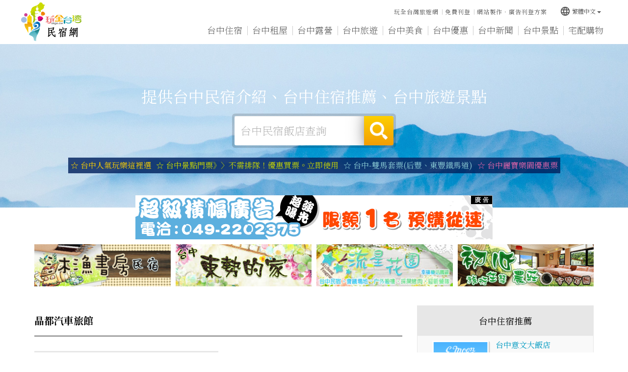

--- FILE ---
content_type: text/html
request_url: https://tcc.okgo.tw/shop/620.html
body_size: 109810
content:


<!DOCTYPE html>
<html lang="zh-tw" class="no-js" xmlns="http://www.w3.org/1999/xhtml">
<head id="PageHead">
<meta http-equiv="Content-Type" content="text/html; charset=utf-8" />
<meta http-equiv="X-UA-Compatible" content="IE=edge,chrome=1" />
<title>晶都汽車旅館</title>
<meta name='viewport' content='width=device-width, initial-scale=1' />
<meta name="description" content="N" />
<meta name="keywords" content="N" />
<meta name="author" content="玩全台灣旅遊網│OKGO.TW"/>
<meta name="copyright" content="Copyrights c 玩全台灣旅遊網 Rights Reserved" />
<meta name="application-name" content="玩全台灣旅遊網│OKGO.TW" />         
<meta property="og:title" content="晶都汽車旅館" />
<meta property="og:type" content="article" />
<meta property="og:image" content="" />
<meta property="og:url" content="" />
<meta property="og:description" content="提供台中民宿介紹、新社民宿、大坑溫泉民宿、台中住宿推薦、谷關溫泉飯店、台中汽車旅館、台中飯店、台中商務旅館、台中商務旅店、台中旅遊景點、新社古堡票價、東豐自行車道、東豐綠色走廊等資訊" />       
<meta name="twitter:card" content="summary" />
<meta name="twitter:title" content="晶都汽車旅館" />
<meta name="twitter:description" content="提供台中民宿介紹、新社民宿、大坑溫泉民宿、台中住宿推薦、谷關溫泉飯店、台中汽車旅館、台中飯店、台中商務旅館、台中商務旅店、台中旅遊景點、新社古堡票價、東豐自行車道、東豐綠色走廊等資訊" />
<meta name="twitter:image" content="" />
<meta name="SKYPE_TOOLBAR" content="SKYPE_TOOLBAR_PARSER_COMPATIBLE" />
<link href="/js/bootstrap-3.2.0-dist/css/bootstrap.min.css" rel="stylesheet">
<link href="/js/bootstrap-3.2.0-dist/css/bootstrap-theme.min.css" rel="stylesheet">
<link href="/css/bootstrap-col10.min.css" rel="stylesheet">
<link href="/css/base.min.css" rel="stylesheet">
<link href="/css/base_rwd.min.css" rel="stylesheet">
<link href="/css/style.css" rel="stylesheet">
<link href="/css/style_rwd.css" rel="stylesheet">
<script type="text/javascript" src="/js/jquery-1.8.3.min.js"></script>
<script type="text/javascript" src="/js/jquery.easing.1.3.min.js"></script>
<script type="text/javascript" src="/js/bootstrap-3.2.0-dist/js/bootstrap.min.js"></script>
<link href="/js/WOW-master/css/libs/animate.css" rel="stylesheet" />
<script src="/js/WOW-master/dist/wow.min.js"></script>
<link href="/js/Hover-master/css/hover-min.css" rel="stylesheet">
<link href="https://fonts.googleapis.com/icon?family=Material+Icons" rel="stylesheet">
<script type="text/javascript" src="/js/bootstrap-tabcollapse-master/bootstrap-tabcollapse.js"></script>
<script type="text/javascript">
    $(document).ready(function () {
        //check ie
        if ($.browser.msie && $.browser.version <= "8.0") {
            $('body').addClass('is_oldie');
            // please upgrade your browser
        }
        if (Modernizr.touch) {
            $("body").addClass("is_touch");
        }

        //for editor
        $(".editor table.scroll").wrap("<div class='table-responsive'></div>");

        $(".editor iframe[src*='youtube']").each(function (e) {
            if (!$(this).hasClass("embed-responsive-item")) {
                var w = ($(this).attr("width")) ? $(this).attr("width") : "",
                    u = (w && w.search(/px|%/) == -1) ? "px" : "";
                $(this)
                    .removeAttr("height")
                    .removeAttr("width")
                    .addClass("embed-responsive-item")
                    .attr("allowfullscreen", "1")
                    .wrap("<div class='youtube_wrap' style='max-width:" + w + u + ";margin:auto;'><div class='embed-responsive embed-responsive-16by9' style='width:100%;'></div></div>");
            }
        });

        $(window).scroll(function (e) {
            var win_h = $(window).scrollTop();
            var win_w = $(window).width();
            // 視窗捲動超過.header時，#floating 增加.fixed
            var page_w = $(".main_content > .container").width();
            var floating_offset_top = $(".header").height() + $(".main_top").height();
            if (win_h > floating_offset_top) {
                $("#floating").addClass("fixed");
                $(".gotop").addClass("fixed");
            } else {
                $("#floating").removeClass("fixed");
                $(".gotop").removeClass("fixed");
            }
            (win_h > 10) ? $("body").addClass("is_scroll") : $("body").removeClass("is_scroll");

        });

        $('.btn-floating').click(function (e) {
            e.preventDefault();
            $('#floating').toggleClass("open");
        });

        //側選單的開合按鈕
        $('.side-toggle').click(function (e) {
            e.preventDefault();
            $('.side1').toggleClass("menu-open");
        });

        //wow
        new WOW().init();

        //gotop Animate
        $(".gotop a[href=#]").click(function (e) {
            $("html,body").animate({ scrollTop: 0 }, 600);
            return false;
        });

        //tab collapse
        $('#myTab').tabCollapse();
    });
</script>
<script src="/js/selectivizr-1.0.2/selectivizr-min.js"></script>
<script src="/js/html5shiv-3.7.2.min.js"></script>
<script src="/js/modernizr-2.6.2-respond-1.1.0.min.js"></script>
<script>
var myfar;
var defaultEncoding = 1;
var translateDelay = 500;
var cookieDomain = "tcc.okgo.tw";
var msgToTraditionalChinese = "繁體";
var msgToSimplifiedChinese = "简体";
var translateButtonId = "translateLink";
</script>
<script src="/Tools/JavaScript/tw_cn.js" type="text/javascript" ></script>
<script>
translateInitilization();
</script>
<link href='https://fonts.googleapis.com/css?family=Open+Sans' rel='stylesheet' type='text/css'></head>
<!---免費店家有Google廣告--->
<script async='async' src='https://www.googletagservices.com/tag/js/gpt.js'></script>
<script>
  var googletag = googletag || {};
  googletag.cmd = googletag.cmd || [];
</script>
<script>
  googletag.cmd.push(function() {
    googletag.defineSlot('/13417894/okgo_content_336x280_1', [336, 280], 'div-gpt-ad-1507274514238-0').addService(googletag.pubads());
    googletag.defineSlot('/13417894/okgo_content_300x250_2', [300, 250], 'div-gpt-ad-1507274514238-1').addService(googletag.pubads());
    googletag.defineSlot('/13417894/okgo_content_300x250_3', [300, 250], 'div-gpt-ad-1507274514238-2').addService(googletag.pubads());
    googletag.pubads().enableSingleRequest();
    googletag.pubads().collapseEmptyDivs();
    googletag.enableServices();
  });
</script>


<body id="PageBody" class="shop">

    <div class="page_wrapper">

        <!-- .header -->
        <div class="header wow fadeIn">
            <div class="wrp-deco top"></div>
            <div class="header_top"></div><!-- /.header_top -->
            <!-- ↓導覽列↓ -->
                        <!--navigation-->
            <div class="navbar" role="navigation">
              <!--container-fluid-->
              <div class="container-fluid">
                  <!--navbar-header-->
                  <div class="navbar-header">
                      <a href="/" class="navbar-brand hvr-wobble-skew" title="台中民宿">台中民宿</a>
                      <button type="button" class="navbar-toggle collapsed wow fadeInRight" data-toggle="collapse" data-target=".navbar-collapse" data-wow-delay="0.2s">
                          <span></span>
                          <span></span>
                          <span></span>
                      </button>
                  </div>
                  <!--/navbar-header-->
                  <!--collapse navbar-collapse-->
                  <div class="collapse navbar-collapse">
                    <!--主選單-->
                    <ul class="nav navbar-nav">
                        <li class="wow fadeInUp" data-wow-delay="0.2s"><a href="/inn" title="台中住宿" class="b1-1">台中住宿</a></li><li class="wow fadeInUp" data-wow-delay="0.4s"><a href="/rent" title="台中租屋" class="b1-9">台中租屋</a></li>
                        <li class="wow fadeInUp" data-wow-delay="0.3s"><a href="http://camp.okgo.tw/?webID=5" target="_blank" title="台中露營" class="b1-2">台中露營</a></li>
                        <li class="wow fadeInUp" data-wow-delay="0.4s"><a href="/travel" title="台中旅遊" class="b1-3">台中旅遊</a></li><li class="wow fadeInUp" data-wow-delay="0.5s"><a href="/food" title="台中美食" class="b1-4">台中美食</a></li><li class="wow fadeInUp" data-wow-delay="0.6s"><a href="/discount" title="台中優惠" class="b1-5">台中優惠</a></li><li class="wow fadeInUp" data-wow-delay="0.7s"><a href="/news" title="台中新聞" class="b1-6">台中新聞</a></li><li class="wow fadeInUp" data-wow-delay="0.8s"><a href="/scenic" title="台中景點" class="b1-7">台中景點</a></li>
                        <li class="wow fadeInUp" data-wow-delay="0.9s"><a href="/shopping" title="宅配購物" class="b1-8">宅配購物</a></li>
                        
                    </ul>
                    <!--/主選單-->
                    <!--其他按鈕-->
                    <ul class="sub-nav list-inline wow fadeInDown" data-wow-delay="0.2s">
                        <!---<li><a href="javascript:favority();" title="台中資訊加入最愛">台中資訊加入最愛</a></li>-->
                        <li><a href="https://okgo.tw" title="玩全台灣旅遊網">玩全台灣旅遊網</a></li>
                        <li><a href="https://okgo.tw/regShop/" title="免費刊登">免費刊登</a></li>
                        <li><a href="https://edm.okgo.tw" title="網站製作‧廣告刊登方案">網站製作‧廣告刊登方案</a></li>
                    </ul>
                    <!--/其他按鈕-->
                    <!--語系-->
                    <div class="btn-group lang wow fadeInDown" data-wow-delay="0.3s">
                        <button class="btn btn-default btn-xs dropdown-toggle" type="button" data-toggle="dropdown" aria-expanded="false"><i class="material-icons">language</i>繁體中文<span class="caret"></span></button>
                        <ul class="dropdown-menu" role="menu">
                            <li><a href="#" onclick="" id="translateLink1">繁體中文</a></li>
                            <li><a href="#" onclick="translatePage(); return false;" id="translateLink2">简体中文</a></li>
                        </ul>
                    </div>
                    <!--/語系-->
                  </div>
                  <!--/collapse navbar-collapse-->
              </div>
              <!--/container-fluid-->
            </div>
            <!--/navigation-->
            <!-- ↑導覽列↑ -->
            <!-- ↓Banner↓ -->
            

            <div id="banner" class="banner wow fadeIn">
                <script type="text/javascript" src="/js/bxslider-4-master/jquery.bxslider.min.js"></script>
                <link href="/js/bxslider-4-master/jquery.bxslider.min.css" rel="stylesheet">
                <script>
                    $(document).ready(function () {
                        $('.banner .bxslider').bxSlider({
                            mode: 'fade',  //切換的模式：'horizontal'(左右切換), 'vertical'(上下切換), 'fade'(淡入淡出)
                            speed: 2000, //切換的速度
                            auto: true,  //是否自動播放
                            pause: 8000,  //每張圖停留的時間
                            controls: false,
                            pager: false
                        });
                    });
                </script>
                <style>
                    /* 設定桌機banner高度 */
                    .banner .bxslider li {
                        height: 334px;
                    }
                </style>
                
                <!--container-fluid-->
                <div class="container-fluid">
                    <!--<div class="mask"><img src="https://img3.okgo.tw/butywebnew/images/all/banner_mask.png" alt="" /></div>-->
                    <div class="wrp_frame border-LT"></div>
                    <div class="wrp_frame border-CT"></div>
                    <div class="wrp_frame border-RT"></div>
                    <div class="wrp_frame border-LM"></div>
                    <div class="wrp_frame border-RM"></div>
                    <div class="wrp_frame border-LB"></div>
                    <div class="wrp_frame border-CB"></div>
                    <div class="wrp_frame border-RB"></div>    
                    <ul class="bxslider">
                        <li style="background-image:url(https://img3.okgo.tw/butywebnew/images/banner_pic/yama/banner01_home.jpg);">
                            <a><img src="https://img3.okgo.tw/butywebnew/images/banner_pic/yama/banner01_mobile.jpg" alt="" /></a>
                        </li>
                        <li style="background-image:url(https://img3.okgo.tw/butywebnew/images/banner_pic/yama/banner02_home.jpg);">
                            <a><img src="https://img3.okgo.tw/butywebnew/images/banner_pic/yama/banner02_mobile.jpg" alt="" /></a>
                        </li>
                    </ul>
                    <!--/首頁banner-->
                    
                    <!--uc:banner_search-->
                    <div class="banner_search wow fadeInUp">
                        <p class="ti">提供台中民宿介紹、台中住宿推薦、台中旅遊景點</p>
                        <!--搜尋-->
                        <form method="POST" action="/search.html">
                        <div class="form-inline search_box">
                            <div class="form-group">
                                <label class="sr-only" for="">台中民宿飯店查詢</label>
                                <input type="text" class="form-control inputtxt" id="" placeholder="台中民宿飯店查詢" name="kw">
                            </div>
                            <button type="submit" class="btn">搜尋</button>
                        </div>
                        </form>
                        <!--/搜尋-->
                        <!--熱門查詢-->
                        
                        <!--/熱門查詢-->
                        <!--廣告文字-->
                        
                        <div class="banner_ad_txt">
                            <a href="https://affiliate.klook.com/redirect?aid=74776&aff_adid=1114543&k_site=https%3A%2F%2Fwww.klook.com%2Fzh-TW%2Fdestination%2Fc25-taichung%2F" target="_blank">☆ 台中人氣玩樂這裡選</font></a><a href="https://affiliate.klook.com/redirect?aid=74776&aff_adid=981150&k_site=https%3A%2F%2Fwww.klook.com%2Fzh-TW%2Fsearch%2Fresult%2F%3Fquery%3D%25E5%258F%25B0%25E4%25B8%25AD%26spm%3DHome.SearchStart_SearchHistory_LIST%26clickId%3D757c9bed0b" target="_blank">☆ 台中景點門票》〉不需排隊！優惠買票。立即使用</font></a><a href="https://affiliate.klook.com/redirect?aid=74776&aff_adid=1031411&k_site=https%3A%2F%2Fwww.klook.com%2Fzh-TW%2Factivity%2F110133-houfeng-bike-rental%2F" target="_blank">☆ 台中-雙馬套票(后豐、東豐鐵馬道)</font></a><a href="https://affiliate.klook.com/redirect?aid=74776&aff_adid=1114543&k_site=https%3A%2F%2Fwww.klook.com%2Fzh-TW%2Factivity%2F12080-lihpao-land-theme-park-combo-ticket-taichung%2F" target="_blank">☆ 台中麗寶樂園優惠票</font></a>
                        </div>
                        
                        <!--/廣告文字-->
                    </div>
                    <!--/uc:banner_search-->
                </div>
                <!--/container-fluid-->
            </div>
            <!-- ↑Banner↑ -->
            <div class="header_ex"></div><!-- /.header_ex -->
            <div class="wrp-deco bottom"></div>
        </div>
        <!-- /.header -->

        <div class="main">

            <!-- .main_top -->
            <div class="main_top">
            	              <!--廣告-->
              
              <div class="row links_img num-5 wow fadeInUp" data-wow-delay="0.2s">
                  <span class="col-xs-12"><img src=https://img3.okgo.tw/adver/webs/AD_Banner.gif></span>
                  <span class="col-sm-3 col-xs-6"><a href=https://muyu.ego.tw/ target=_blank><img src=https://img3.okgo.tw/adver/webs/20250901090950_1.gif onerror=this.src='https://img3.okgo.tw/adver/webs/20250901090950_1.gif' alt='台中民宿新社沐漁書房' title='台中民宿新社沐漁書房' border='0' class='img-responsive center-block'></a></span>
                  <span class="col-sm-3 col-xs-6"><a href=https://home.ego.tw/ target=_blank><img src=https://img3.okgo.tw/adver/webs/20260112083024_2.gif onerror=this.src='https://img3.okgo.tw/adver/webs/20260112083024_2.gif' alt='台中民宿東勢的家' title='台中民宿東勢的家' border='0' class='img-responsive center-block'></a></span>
                  <span class="col-sm-3 col-xs-6"><a href=http://glp.okgo.tw/ target=_blank><img src=https://img3.okgo.tw/adver/webs/20250415104040_3.gif onerror=this.src='https://img3.okgo.tw/adver/webs/20250415104040_3.gif' alt='台中流星花園民宿' title='台中流星花園民宿' border='0' class='img-responsive center-block'></a></span>
                  
                  <span class="col-sm-3 col-xs-6"><a href=http://hosfarm.ezgo.tw/ target=_blank><img src=https://img3.okgo.tw/adver/webs/20191022143845_2.gif onerror=this.src='https://img3.okgo.tw/adver/webs/20191022143845_2.gif' alt='台中初心旅行生態農莊民宿' title='台中初心旅行生態農莊民宿' border='0' class='img-responsive center-block'></a></span>
                  
              </div>
              
              <!--/廣告-->
            </div>
            <!-- /.main_top -->
            
            <!-- .main_content -->
            <div class="main_content wow fadeInUp" data-wow-delay="0.3s">
                <!-- .container -->
                <div class="container">
                    <!-- .row -->
                    <div class="row">
                        <div id="side1" class="side side1 hidden">
                            <div class="wrp-deco top"></div>
                            <div class="wrp-deco bottom"></div>                    
                        </div><!-- /.side1 -->
                        <!-- .content -->
                        <div id="content" class="content col-lg-8 col-md-9">
                        <!--店家詳細頁-->
<h1>
    <span class="text">晶都汽車旅館</span>
    <!--標章-->
    
    <!--/標章-->
</h1>

<div class="row store_photo">
    <div class="col-sm-6 col-sm-push-6 pic">
        
        <img alt="晶都汽車旅館" class="img-responsive" src="https://img3.okgo.tw/butywebnew/images/noimage/820x530.jpg" />
        
    </div>
    <div class="col-sm-6 col-sm-pull-6 txt">
        <dl class="dl-horizontal">
            <dt>聯絡電話</dt>
            <dd>
            	04-22986161<br />
            </dd>
            <dt>店家地址</dt>
            <dd>台中市北區文昌東一街107號</dd>
            <dt>相關網站</dt>
            <dd><span class="break-all"><a title=晶都汽車旅館 href=/shop/620.html>https://tcc.okgo.tw/shop/620.html</a></span></dd>
        </dl>
    </div>
</div>

<!--內容編輯區-->
<div class="editor">
    
      <p>
      	晶都汽車旅館位於台中市北區，
      	鄰近晶都汽車旅館的景點有<a href=/scenic/782.html>台中孔廟和忠烈祠</a>、<a href=/scenic/2868.html>湖心亭</a>、<a href=/scenic/2867.html>台中放送局</a>、<a href=/scenic/2037.html>文英館</a>、<a href=/scenic/2039.html>元保宮</a>、<a href=/scenic/2035.html>英才兒童公園</a>、<a href=/scenic/791.html>國立自然科學博物館</a>、<a href=/scenic/780.html>中正公園</a>、<a href=/scenic/781.html>寶覺禪寺</a>、<a href=/scenic/2865.html>中興堂</a>、<a href=/scenic/2866.html>台中市長公館</a>、<a href=/scenic/2810.html>一中商圈(三民商圈)</a>、<a href=/scenic/2811.html>中山堂</a>、<a href=/scenic/2034.html>植物公園</a>、<a href=/scenic/2036.html>台中市立體育場</a>、晶都汽車旅館歡迎您的蒞臨。
      </p>
    
</div>
<!--/內容編輯區-->


<!--圖片-->

<!--/圖片-->

<!--民宿資訊-->

<!--/民宿資訊-->


<!---其他店家表格式--->
<!--其他店家表格式-->

<h2 class="content_title ct4">台中其他店家<span>598</span></h2>
<div class="row shop-list sl_other clear_col">
    
    <a class="col-sm-3 col-xs-4" href="/shop/7403.html">
        <h4>新社富禾居會館</h4>
    </a>
    
    <a class="col-sm-3 col-xs-4" href="/shop/11635.html">
        <h4>台中酒桶山曾家邨民宿</h4>
    </a>
    
    <a class="col-sm-3 col-xs-4" href="/shop/7558.html">
        <h4>台中東勢夢鄉農場</h4>
    </a>
    
    <a class="col-sm-3 col-xs-4" href="/shop/11308.html">
        <h4>台中初心旅行生態農莊民宿</h4>
    </a>
    
    <a class="col-sm-3 col-xs-4" href="/shop/10678.html">
        <h4>台中東勢日光山林民宿</h4>
    </a>
    
    <a class="col-sm-3 col-xs-4" href="/shop/7500.html">
        <h4>谷關松鶴BoBo House</h4>
    </a>
    
    <a class="col-sm-3 col-xs-4" href="/shop/7343.html">
        <h4>台中新社沐漁書房民宿【樓中樓房型】官網</h4>
    </a>
    
    <a class="col-sm-3 col-xs-4" href="/shop/6201.html">
        <h4>新社劦陶宛|玩陶住宿|窯烤柴燒PIZZA</h4>
    </a>
    
    <a class="col-sm-3 col-xs-4" href="/shop/7914.html">
        <h4>新社山沐斯達民宿｜餐廳｜咖啡</h4>
    </a>
    
    <a class="col-sm-3 col-xs-4" href="/shop/6213.html">
        <h4>新社‧中和渡假山莊</h4>
    </a>
    
    <a class="col-sm-3 col-xs-4" href="/shop/6207.html">
        <h4>新社民宿‧馨舍民宿</h4>
    </a>
    
    <a class="col-sm-3 col-xs-4" href="/shop/8000.html">
        <h4>韓國首爾民宿 KoTa House</h4>
    </a>
    
    <a class="col-sm-3 col-xs-4" href="/shop/6194.html">
        <h4>新社橄欖樹夢想園地【官方網站】</h4>
    </a>
    
    <a class="col-sm-3 col-xs-4" href="/shop/3417.html">
        <h4>流星花園幸福樂活園區-台中民宿、會議場地、戶外婚禮、採果烤肉、迎新營隊</h4>
    </a>
    
    <a class="col-sm-3 col-xs-4" href="/shop/3402.html">
        <h4>台中住宿．東勢的家</h4>
    </a>
    
    <a class="col-sm-3 col-xs-4" href="/shop/10121.html">
        <h4>東勢民宿～168活水源</h4>
    </a>
    
    <a class="col-sm-3 col-xs-4" href="/shop/15876.html">
        <h4>梨山景觀民宿</h4>
    </a>
    
    <a class="col-sm-3 col-xs-4" href="/shop/6888.html">
        <h4>Kota Tour 韓國旅遊一日趣</h4>
    </a>
    
    <a class="col-sm-3 col-xs-4" href="/shop/2812.html">
        <h4>台中意文大飯店</h4>
    </a>
    
    <a class="col-sm-3 col-xs-4" href="/shop/9135.html">
        <h4>大雪山12.6K民宿‧大雪山莊園民宿</h4>
    </a>
    
    <a class="col-sm-3 col-xs-4" href="/shop/6305.html">
        <h4>清水高美溼地．美馨的家</h4>
    </a>
    
    <a class="col-sm-3 col-xs-4" href="/shop/7869.html">
        <h4>新社‧慕田峪旅人行館</h4>
    </a>
    
    <a class="col-sm-3 col-xs-4" href="/shop/10323.html">
        <h4>台中～大旺角．私廚料理</h4>
    </a>
    
    <a class="col-sm-3 col-xs-4" href="/shop/7663.html">
        <h4>阿惠酥脆蛋餅皮</h4>
    </a>
    
    <a class="col-sm-3 col-xs-4" href="/shop/11856.html">
        <h4>梨山金茗茶葉商行</h4>
    </a>
    
    <a class="col-sm-3 col-xs-4" href="/shop/11284.html">
        <h4>吳氏茶具【台灣茶器改良場】</h4>
    </a>
    
    <a class="col-sm-3 col-xs-4" href="/shop/11351.html">
        <h4>韓國自由行旅遊Go(麗伶的簡單生活)</h4>
    </a>
    
    <a class="col-sm-3 col-xs-4" href="/shop/10767.html">
        <h4>谷關松鶴‧蜻蜓的家</h4>
    </a>
    
    <a class="col-sm-3 col-xs-4" href="/shop/7494.html">
        <h4>台中大雪山‧心田森活渡假農園</h4>
    </a>
    
    <a class="col-sm-3 col-xs-4" href="/shop/8016.html">
        <h4>新社喜田小樹包棟民宿</h4>
    </a>
    
    <a class="col-sm-3 col-xs-4" href="/shop/7729.html">
        <h4>雄鷹探索體驗活動園區</h4>
    </a>
    
    <a class="col-sm-3 col-xs-4" href="/shop/16067.html">
        <h4>新社臻情民宿</h4>
    </a>
    
    <a class="col-sm-3 col-xs-4" href="/shop/8817.html">
        <h4>HOTEL KOTA</h4>
    </a>
    
    <a class="col-sm-3 col-xs-4" href="/shop/11501.html">
        <h4>台中瑞君商務旅館</h4>
    </a>
    
    <a class="col-sm-3 col-xs-4" href="/shop/5665.html">
        <h4>台中君瑞精品旅店</h4>
    </a>
    
    <a class="col-sm-3 col-xs-4" href="/shop/3406.html">
        <h4>台中大雪山景雅民宿</h4>
    </a>
    
    <a class="col-sm-3 col-xs-4" href="/shop/9343.html">
        <h4>德積安康合作農場─梨山農特產宅配網</h4>
    </a>
    
    <a class="col-sm-3 col-xs-4" href="/shop/498.html">
        <h4>金樺大飯店</h4>
    </a>
    
    <a class="col-sm-3 col-xs-4" href="/shop/581.html">
        <h4>麗加園邸酒店</h4>
    </a>
    
    <a class="col-sm-3 col-xs-4" href="/shop/602.html">
        <h4>麗心汽車旅館</h4>
    </a>
    
    <a class="col-sm-3 col-xs-4" href="/shop/5453.html">
        <h4>漢口大飯店</h4>
    </a>
    
    <a class="col-sm-3 col-xs-4" href="/shop/644.html">
        <h4>麒麟峰溫泉旅館</h4>
    </a>
    
    <a class="col-sm-3 col-xs-4" href="/shop/665.html">
        <h4>愛麗西施商務飯店</h4>
    </a>
    
    <a class="col-sm-3 col-xs-4" href="/shop/648.html">
        <h4>麗緹汽車旅館</h4>
    </a>
    
    <a class="col-sm-3 col-xs-4" href="/shop/714.html">
        <h4>夏卡爾spa休閒旅館</h4>
    </a>
    
    <a class="col-sm-3 col-xs-4" href="/shop/690.html">
        <h4>鼎隆國際商旅</h4>
    </a>
    
    <a class="col-sm-3 col-xs-4" href="/shop/691.html">
        <h4>台中皇星商務飯店</h4>
    </a>
    
    <a class="col-sm-3 col-xs-4" href="/shop/689.html">
        <h4>悅萊汽車精品旅館</h4>
    </a>
    
    <a class="col-sm-3 col-xs-4" href="/shop/677.html">
        <h4>歐風商務汽車旅館</h4>
    </a>
    
    <a class="col-sm-3 col-xs-4" href="/shop/4915.html">
        <h4>悅豪時尚精品旅館</h4>
    </a>
    
    <a class="col-sm-3 col-xs-4" href="/shop/735.html">
        <h4>湖水岸汽車旅館</h4>
    </a>
    
    <a class="col-sm-3 col-xs-4" href="/shop/7472.html">
        <h4>星野咖啡 </h4>
    </a>
    
    <a class="col-sm-3 col-xs-4" href="/shop/4912.html">
        <h4>台中豐原公老坪農場</h4>
    </a>
    
    <a class="col-sm-3 col-xs-4" href="/shop/3565.html">
        <h4>樹之王花園餐廳</h4>
    </a>
    
    <a class="col-sm-3 col-xs-4" href="/shop/3450.html">
        <h4>綠色走廊休閒民宅民宿</h4>
    </a>
    
    <a class="col-sm-3 col-xs-4" href="/shop/3416.html">
        <h4>彩雲居觀景民宿 </h4>
    </a>
    
    <a class="col-sm-3 col-xs-4" href="/shop/3425.html">
        <h4>野菜園民宿餐廳 </h4>
    </a>
    
    <a class="col-sm-3 col-xs-4" href="/shop/3336.html">
        <h4>明高溫泉會館</h4>
    </a>
    
    <a class="col-sm-3 col-xs-4" href="/shop/5909.html">
        <h4>伊豆日式露天溫泉會館</h4>
    </a>
    
    <a class="col-sm-3 col-xs-4" href="/shop/3334.html">
        <h4>神木谷假期大飯店</h4>
    </a>
    
    <a class="col-sm-3 col-xs-4" href="/shop/3335.html">
        <h4>四季溫泉會館</h4>
    </a>
    
    <a class="col-sm-3 col-xs-4" href="/shop/6295.html">
        <h4>鍾老師民宿</h4>
    </a>
    
    <a class="col-sm-3 col-xs-4" href="/shop/5544.html">
        <h4>戀人香草屋(新社蓮園休閒農場) </h4>
    </a>
    
    <a class="col-sm-3 col-xs-4" href="/shop/3446.html">
        <h4>新社荷蘭風情民宿</h4>
    </a>
    
    <a class="col-sm-3 col-xs-4" href="/shop/5548.html">
        <h4>1314餐廳民宿</h4>
    </a>
    
    <a class="col-sm-3 col-xs-4" href="/shop/8748.html">
        <h4>五都大飯店</h4>
    </a>
    
    <a class="col-sm-3 col-xs-4" href="/shop/3300.html">
        <h4>東勢汽車商務旅館</h4>
    </a>
    
    <a class="col-sm-3 col-xs-4" href="/shop/3433.html">
        <h4>美音觀光農園</h4>
    </a>
    
    <a class="col-sm-3 col-xs-4" href="/shop/7479.html">
        <h4>東港住宿‧鐵馬騎跡民宿</h4>
    </a>
    
    <a class="col-sm-3 col-xs-4" href="/shop/554.html">
        <h4>企業家大飯店</h4>
    </a>
    
    <a class="col-sm-3 col-xs-4" href="/shop/11276.html">
        <h4>新天地餐飲集團</h4>
    </a>
    
    <a class="col-sm-3 col-xs-4" href="/shop/555.html">
        <h4>雙星大飯店</h4>
    </a>
    
    <a class="col-sm-3 col-xs-4" href="/shop/11185.html">
        <h4>Mind Caf&eacute;買咖啡</h4>
    </a>
    
    <a class="col-sm-3 col-xs-4" href="/shop/11169.html">
        <h4>Lily Pasta義大利餐廳</h4>
    </a>
    
    <a class="col-sm-3 col-xs-4" href="/shop/11133.html">
        <h4>韓國料理柳家유가네</h4>
    </a>
    
    <a class="col-sm-3 col-xs-4" href="/shop/641.html">
        <h4>車王大飯店</h4>
    </a>
    
    <a class="col-sm-3 col-xs-4" href="/shop/610.html">
        <h4>金滿家大飯店</h4>
    </a>
    
    <a class="col-sm-3 col-xs-4" href="/shop/4445.html">
        <h4>夏都精品汽車旅館</h4>
    </a>
    
    <a class="col-sm-3 col-xs-4" href="/shop/616.html">
        <h4>大陽飯店</h4>
    </a>
    
    <a class="col-sm-3 col-xs-4" href="/shop/646.html">
        <h4>鼎壹大飯店</h4>
    </a>
    
    <a class="col-sm-3 col-xs-4" href="/shop/329.html">
        <h4>Turkey’s醬料廚房</h4>
    </a>
    
    <a class="col-sm-3 col-xs-4" href="/shop/702.html">
        <h4>三越汽車旅館</h4>
    </a>
    
    <a class="col-sm-3 col-xs-4" href="/shop/7283.html">
        <h4>沙夏汽車旅館</h4>
    </a>
    
    <a class="col-sm-3 col-xs-4" href="/shop/5792.html">
        <h4>大衛瓊斯的箱子</h4>
    </a>
    
    <a class="col-sm-3 col-xs-4" href="/shop/5100.html">
        <h4>天月人文休閒旅館</h4>
    </a>
    
    <a class="col-sm-3 col-xs-4" href="/shop/11162.html">
        <h4>寶晶汽車旅館</h4>
    </a>
    
    <a class="col-sm-3 col-xs-4" href="/shop/5679.html">
        <h4>PH6.8醋飲吧</h4>
    </a>
    
    <a class="col-sm-3 col-xs-4" href="/shop/7118.html">
        <h4>極出上品</h4>
    </a>
    
    <a class="col-sm-3 col-xs-4" href="/shop/7349.html">
        <h4>月光森林 </h4>
    </a>
    
    <a class="col-sm-3 col-xs-4" href="/shop/4160.html">
        <h4>高鐵戀館</h4>
    </a>
    
    <a class="col-sm-3 col-xs-4" href="/shop/6249.html">
        <h4>馬爾地夫花園汽車旅館</h4>
    </a>
    
    <a class="col-sm-3 col-xs-4" href="/shop/6271.html">
        <h4>長青教育訓練山莊</h4>
    </a>
    
    <a class="col-sm-3 col-xs-4" href="/shop/11561.html">
        <h4>昭月民宿</h4>
    </a>
    
    <a class="col-sm-3 col-xs-4" href="/shop/3441.html">
        <h4>逸心園民宿</h4>
    </a>
    
    <a class="col-sm-3 col-xs-4" href="/shop/3323.html">
        <h4>統一渡假村「谷關溫泉養生會館」</h4>
    </a>
    
    <a class="col-sm-3 col-xs-4" href="/shop/5551.html">
        <h4>神農谷休閒農場(松鶴民宿) </h4>
    </a>
    
    <a class="col-sm-3 col-xs-4" href="/shop/3318.html">
        <h4>飛燕城堡渡假飯店</h4>
    </a>
    
    <a class="col-sm-3 col-xs-4" href="/shop/3445.html">
        <h4>芊芸居民宿</h4>
    </a>
    
    <a class="col-sm-3 col-xs-4" href="/shop/6214.html">
        <h4>梅林親水岸度假山莊</h4>
    </a>
    
    <a class="col-sm-3 col-xs-4" href="/shop/11558.html">
        <h4>胡明月山房</h4>
    </a>
    
    <a class="col-sm-3 col-xs-4" href="/shop/3443.html">
        <h4>木佃軒南洋渡假休閒民宿</h4>
    </a>
    
    <a class="col-sm-3 col-xs-4" href="/shop/3371.html">
        <h4>大甲旅社</h4>
    </a>
    
    <a class="col-sm-3 col-xs-4" href="/shop/11545.html">
        <h4>台中新社日出映象</h4>
    </a>
    
    <a class="col-sm-3 col-xs-4" href="/shop/579.html">
        <h4>台中美之旅商務飯店</h4>
    </a>
    
    <a class="col-sm-3 col-xs-4" href="/shop/3451.html">
        <h4>台中．慧千園民宿</h4>
    </a>
    
    <a class="col-sm-3 col-xs-4" href="/shop/4485.html">
        <h4>台中奇異果快捷旅店</h4>
    </a>
    
    <a class="col-sm-3 col-xs-4" href="/shop/5451.html">
        <h4>台中帝寶大飯店</h4>
    </a>
    
    <a class="col-sm-3 col-xs-4" href="/shop/10656.html">
        <h4>台中博奇大飯店</h4>
    </a>
    
    <a class="col-sm-3 col-xs-4" href="/shop/5625.html">
        <h4>台中哈密瓜時尚旅店</h4>
    </a>
    
    <a class="col-sm-3 col-xs-4" href="/shop/496.html">
        <h4>台中達欣商務精品飯店</h4>
    </a>
    
    <a class="col-sm-3 col-xs-4" href="/shop/4494.html">
        <h4>台中創意時尚飯店</h4>
    </a>
    
    <a class="col-sm-3 col-xs-4" href="/shop/6183.html">
        <h4>台中拓程商務旅館</h4>
    </a>
    
    <a class="col-sm-3 col-xs-4" href="/shop/680.html">
        <h4>台中逢甲碧根行館</h4>
    </a>
    
    <a class="col-sm-3 col-xs-4" href="/shop/10153.html">
        <h4>台中雅筑民宿</h4>
    </a>
    
    <a class="col-sm-3 col-xs-4" href="/shop/10504.html">
        <h4>台中港酒店</h4>
    </a>
    
    <a class="col-sm-3 col-xs-4" href="/shop/9287.html">
        <h4>台中逢甲‧Story+ Hotel時光對白旅棧</h4>
    </a>
    
    <a class="col-sm-3 col-xs-4" href="/shop/11551.html">
        <h4>台中史迪奇民宿</h4>
    </a>
    
    <a class="col-sm-3 col-xs-4" href="/shop/683.html">
        <h4>台中逢甲黎客商旅</h4>
    </a>
    
    <a class="col-sm-3 col-xs-4" href="/shop/9497.html">
        <h4>台中薇米商旅</h4>
    </a>
    
    <a class="col-sm-3 col-xs-4" href="/shop/9441.html">
        <h4>台中慕戀商旅</h4>
    </a>
    
    <a class="col-sm-3 col-xs-4" href="/shop/6216.html">
        <h4>新社．沐心泉休閒農場</h4>
    </a>
    
    <a class="col-sm-3 col-xs-4" href="/shop/8493.html">
        <h4>東京雜貨樂園＆龍貓咖啡館</h4>
    </a>
    
    <a class="col-sm-3 col-xs-4" href="/shop/11552.html">
        <h4>綠森林休閒生活會館</h4>
    </a>
    
    <a class="col-sm-3 col-xs-4" href="/shop/11577.html">
        <h4>桃李河畔</h4>
    </a>
    
    <a class="col-sm-3 col-xs-4" href="/shop/5649.html">
        <h4>后里三馬民宿</h4>
    </a>
    
    <a class="col-sm-3 col-xs-4" href="/shop/6195.html">
        <h4>新社‧浪漫滿屋</h4>
    </a>
    
    <a class="col-sm-3 col-xs-4" href="/shop/502.html">
        <h4>愛之船商務汽車旅館</h4>
    </a>
    
    <a class="col-sm-3 col-xs-4" href="/shop/488.html">
        <h4>吉都韻大飯店</h4>
    </a>
    
    <a class="col-sm-3 col-xs-4" href="/shop/494.html">
        <h4>高苑商務旅館(中山店)</h4>
    </a>
    
    <a class="col-sm-3 col-xs-4" href="/shop/552.html">
        <h4>意大利汽車旅館(進化店)</h4>
    </a>
    
    <a class="col-sm-3 col-xs-4" href="/shop/11235.html">
        <h4>蝴蝶犬球球民宿</h4>
    </a>
    
    <a class="col-sm-3 col-xs-4" href="/shop/571.html">
        <h4>意大利汽車旅館(忠明店)</h4>
    </a>
    
    <a class="col-sm-3 col-xs-4" href="/shop/570.html">
        <h4>富帝大飯店</h4>
    </a>
    
    <a class="col-sm-3 col-xs-4" href="/shop/3376.html">
        <h4>全一大飯店</h4>
    </a>
    
    <a class="col-sm-3 col-xs-4" href="/shop/594.html">
        <h4>中港新館(中港晶華大樓頂樓)</h4>
    </a>
    
    <a class="col-sm-3 col-xs-4" href="/shop/584.html">
        <h4>晶品大飯店</h4>
    </a>
    
    <a class="col-sm-3 col-xs-4" href="/shop/586.html">
        <h4>台中金典酒店</h4>
    </a>
    
    <a class="col-sm-3 col-xs-4" href="/shop/698.html">
        <h4>全國大飯店</h4>
    </a>
    
    <a class="col-sm-3 col-xs-4" href="/shop/599.html">
        <h4>怡東商務旅館</h4>
    </a>
    
    <a class="col-sm-3 col-xs-4" href="/shop/4553.html">
        <h4>台中優勝美地精緻汽車旅館</h4>
    </a>
    
    <a class="col-sm-3 col-xs-4" href="/shop/3422.html">
        <h4>台中民宿~城市月光</h4>
    </a>
    
    <a class="col-sm-3 col-xs-4" href="/shop/597.html">
        <h4>嘉濱大飯店</h4>
    </a>
    
    <a class="col-sm-3 col-xs-4" href="/shop/636.html">
        <h4>富比世大飯店</h4>
    </a>
    
    <a class="col-sm-3 col-xs-4" href="/shop/617.html">
        <h4>皇家大飯店</h4>
    </a>
    
    <a class="col-sm-3 col-xs-4" href="/shop/637.html">
        <h4>梅村大飯店</h4>
    </a>
    
    <a class="col-sm-3 col-xs-4" href="/shop/618.html">
        <h4>通豪大飯店</h4>
    </a>
    
    <a class="col-sm-3 col-xs-4" href="/shop/615.html">
        <h4>仁美大飯店</h4>
    </a>
    
    <a class="col-sm-3 col-xs-4" href="/shop/604.html">
        <h4>高苑商務旅館(中正店)</h4>
    </a>
    
    <a class="col-sm-3 col-xs-4" href="/shop/660.html">
        <h4>豪苑商務飯店</h4>
    </a>
    
    <a class="col-sm-3 col-xs-4" href="/shop/3420.html">
        <h4>月光的家咖啡民宿 </h4>
    </a>
    
    <a class="col-sm-3 col-xs-4" href="/shop/661.html">
        <h4>台中中信大飯店</h4>
    </a>
    
    <a class="col-sm-3 col-xs-4" href="/shop/670.html">
        <h4>君太大飯店</h4>
    </a>
    
    <a class="col-sm-3 col-xs-4" href="/shop/659.html">
        <h4>禾康商務旅館</h4>
    </a>
    
    <a class="col-sm-3 col-xs-4" href="/shop/645.html">
        <h4>大坑客棧</h4>
    </a>
    
    <a class="col-sm-3 col-xs-4" href="/shop/654.html">
        <h4>中科大飯店</h4>
    </a>
    
    <a class="col-sm-3 col-xs-4" href="/shop/653.html">
        <h4>好勝地商務汽車旅館</h4>
    </a>
    
    <a class="col-sm-3 col-xs-4" href="/shop/4910.html">
        <h4>大坑東山樂園溫泉區</h4>
    </a>
    
    <a class="col-sm-3 col-xs-4" href="/shop/686.html">
        <h4>永豐棧麗緻酒店</h4>
    </a>
    
    <a class="col-sm-3 col-xs-4" href="/shop/675.html">
        <h4>米堤汽車旅館</h4>
    </a>
    
    <a class="col-sm-3 col-xs-4" href="/shop/682.html">
        <h4>盛龍大飯店</h4>
    </a>
    
    <a class="col-sm-3 col-xs-4" href="/shop/703.html">
        <h4>威尼斯汽車旅館</h4>
    </a>
    
    <a class="col-sm-3 col-xs-4" href="/shop/699.html">
        <h4>富王大飯店</h4>
    </a>
    
    <a class="col-sm-3 col-xs-4" href="/shop/685.html">
        <h4>香榭大飯店</h4>
    </a>
    
    <a class="col-sm-3 col-xs-4" href="/shop/684.html">
        <h4>台中福華大飯店</h4>
    </a>
    
    <a class="col-sm-3 col-xs-4" href="/shop/692.html">
        <h4>凱怡商務汽車旅館</h4>
    </a>
    
    <a class="col-sm-3 col-xs-4" href="/shop/725.html">
        <h4>上豪大飯店</h4>
    </a>
    
    <a class="col-sm-3 col-xs-4" href="/shop/687.html">
        <h4>長榮桂冠酒店</h4>
    </a>
    
    <a class="col-sm-3 col-xs-4" href="/shop/695.html">
        <h4>意大利汽車旅館(惠中店)</h4>
    </a>
    
    <a class="col-sm-3 col-xs-4" href="/shop/11001.html">
        <h4>設計師的家</h4>
    </a>
    
    <a class="col-sm-3 col-xs-4" href="/shop/700.html">
        <h4>文王大飯店</h4>
    </a>
    
    <a class="col-sm-3 col-xs-4" href="/shop/736.html">
        <h4>緣橋商務汽車旅館</h4>
    </a>
    
    <a class="col-sm-3 col-xs-4" href="/shop/737.html">
        <h4>意大利汽車旅館(文心店)</h4>
    </a>
    
    <a class="col-sm-3 col-xs-4" href="/shop/3265.html">
        <h4>美思樂汽車旅館</h4>
    </a>
    
    <a class="col-sm-3 col-xs-4" href="/shop/3381.html">
        <h4>亞士頓汽車旅館</h4>
    </a>
    
    <a class="col-sm-3 col-xs-4" href="/shop/7329.html">
        <h4>春天溫泉泡湯旅館</h4>
    </a>
    
    <a class="col-sm-3 col-xs-4" href="/shop/3281.html">
        <h4>楓采休閒商務汽車旅館</h4>
    </a>
    
    <a class="col-sm-3 col-xs-4" href="/shop/5787.html">
        <h4>春水漾精緻休閒旅館</h4>
    </a>
    
    <a class="col-sm-3 col-xs-4" href="/shop/3403.html">
        <h4>情人谷休閒農場</h4>
    </a>
    
    <a class="col-sm-3 col-xs-4" href="/shop/3400.html">
        <h4>台中麗悠渡假別墅</h4>
    </a>
    
    <a class="col-sm-3 col-xs-4" href="/shop/3283.html">
        <h4>新都大飯店</h4>
    </a>
    
    <a class="col-sm-3 col-xs-4" href="/shop/3423.html">
        <h4>根園居民宿</h4>
    </a>
    
    <a class="col-sm-3 col-xs-4" href="/shop/11277.html">
        <h4>四月芳草</h4>
    </a>
    
    <a class="col-sm-3 col-xs-4" href="/shop/10934.html">
        <h4>雅石居民宿</h4>
    </a>
    
    <a class="col-sm-3 col-xs-4" href="/shop/1078.html">
        <h4>鳳凰山農場</h4>
    </a>
    
    <a class="col-sm-3 col-xs-4" href="/shop/5550.html">
        <h4>泰安小木屋民宿</h4>
    </a>
    
    <a class="col-sm-3 col-xs-4" href="/shop/5541.html">
        <h4>石嵙農園(東勢民宿) </h4>
    </a>
    
    <a class="col-sm-3 col-xs-4" href="/shop/3404.html">
        <h4>吊神山農場</h4>
    </a>
    
    <a class="col-sm-3 col-xs-4" href="/shop/4916.html">
        <h4>東勢林場</h4>
    </a>
    
    <a class="col-sm-3 col-xs-4" href="/shop/3322.html">
        <h4>福壽山農場住宿</h4>
    </a>
    
    <a class="col-sm-3 col-xs-4" href="/shop/3011.html">
        <h4>星光山悅景觀民宿</h4>
    </a>
    
    <a class="col-sm-3 col-xs-4" href="/shop/5456.html">
        <h4>武陵富野渡假村</h4>
    </a>
    
    <a class="col-sm-3 col-xs-4" href="/shop/3320.html">
        <h4>好望角大飯店</h4>
    </a>
    
    <a class="col-sm-3 col-xs-4" href="/shop/3424.html">
        <h4>香巴拉莊園</h4>
    </a>
    
    <a class="col-sm-3 col-xs-4" href="/shop/3326.html">
        <h4>惠來谷關溫泉會館</h4>
    </a>
    
    <a class="col-sm-3 col-xs-4" href="/shop/4917.html">
        <h4>山谷裡的家</h4>
    </a>
    
    <a class="col-sm-3 col-xs-4" href="/shop/6197.html">
        <h4>雅云山莊</h4>
    </a>
    
    <a class="col-sm-3 col-xs-4" href="/shop/3329.html">
        <h4>明治溫泉大飯店</h4>
    </a>
    
    <a class="col-sm-3 col-xs-4" href="/shop/3408.html">
        <h4>出雲山民宿 </h4>
    </a>
    
    <a class="col-sm-3 col-xs-4" href="/shop/3314.html">
        <h4>福忠大飯店</h4>
    </a>
    
    <a class="col-sm-3 col-xs-4" href="/shop/3453.html">
        <h4>大雪山高濱十四合目民宿</h4>
    </a>
    
    <a class="col-sm-3 col-xs-4" href="/shop/6193.html">
        <h4>喬木民宿</h4>
    </a>
    
    <a class="col-sm-3 col-xs-4" href="/shop/5650.html">
        <h4>明秀山莊民宿</h4>
    </a>
    
    <a class="col-sm-3 col-xs-4" href="/shop/5543.html">
        <h4>杏豐霞山莊</h4>
    </a>
    
    <a class="col-sm-3 col-xs-4" href="/shop/11134.html">
        <h4>來去新社住一晚</h4>
    </a>
    
    <a class="col-sm-3 col-xs-4" href="/shop/3419.html">
        <h4>七分窯‧二月三日小村舍</h4>
    </a>
    
    <a class="col-sm-3 col-xs-4" href="/shop/5547.html">
        <h4>雲閒居民宿</h4>
    </a>
    
    <a class="col-sm-3 col-xs-4" href="/shop/5545.html">
        <h4>彩繪之丘民宿</h4>
    </a>
    
    <a class="col-sm-3 col-xs-4" href="/shop/3414.html">
        <h4>震川民宿 </h4>
    </a>
    
    <a class="col-sm-3 col-xs-4" href="/shop/11173.html">
        <h4>momo佳園</h4>
    </a>
    
    <a class="col-sm-3 col-xs-4" href="/shop/6009.html">
        <h4>二館別墅民宿</h4>
    </a>
    
    <a class="col-sm-3 col-xs-4" href="/shop/3348.html">
        <h4>元富大飯店</h4>
    </a>
    
    <a class="col-sm-3 col-xs-4" href="/shop/3362.html">
        <h4>天一大旅社</h4>
    </a>
    
    <a class="col-sm-3 col-xs-4" href="/shop/4909.html">
        <h4>台灣省農會休閒綜合農牧場</h4>
    </a>
    
    <a class="col-sm-3 col-xs-4" href="/shop/5549.html">
        <h4>虎家庄養生花卉休閒園區</h4>
    </a>
    
    <a class="col-sm-3 col-xs-4" href="/shop/4911.html">
        <h4>大安海濱渡假中心</h4>
    </a>
    
    <a class="col-sm-3 col-xs-4" href="/shop/15769.html">
        <h4>微笑菩提背包客棧</h4>
    </a>
    
    <a class="col-sm-3 col-xs-4" href="/shop/15753.html">
        <h4>風自然親子時尚旅宿</h4>
    </a>
    
    <a class="col-sm-3 col-xs-4" href="/shop/15779.html">
        <h4>和和旅宿</h4>
    </a>
    
    <a class="col-sm-3 col-xs-4" href="/shop/15778.html">
        <h4>御馬園民宿</h4>
    </a>
    
    <a class="col-sm-3 col-xs-4" href="/shop/15785.html">
        <h4>小后院</h4>
    </a>
    
    <a class="col-sm-3 col-xs-4" href="/shop/15741.html">
        <h4>柚子民宿</h4>
    </a>
    
    <a class="col-sm-3 col-xs-4" href="/shop/15736.html">
        <h4>庄園</h4>
    </a>
    
    <a class="col-sm-3 col-xs-4" href="/shop/15782.html">
        <h4>農村城堡耕牛園</h4>
    </a>
    
    <a class="col-sm-3 col-xs-4" href="/shop/15748.html">
        <h4>寶麗旅宿</h4>
    </a>
    
    <a class="col-sm-3 col-xs-4" href="/shop/15733.html">
        <h4>默默旅宿</h4>
    </a>
    
    <a class="col-sm-3 col-xs-4" href="/shop/15737.html">
        <h4>星月文旅</h4>
    </a>
    
    <a class="col-sm-3 col-xs-4" href="/shop/15754.html">
        <h4>悄悄話旅宿</h4>
    </a>
    
    <a class="col-sm-3 col-xs-4" href="/shop/15777.html">
        <h4>秋築民宿</h4>
    </a>
    
    <a class="col-sm-3 col-xs-4" href="/shop/15787.html">
        <h4>石岡森林</h4>
    </a>
    
    <a class="col-sm-3 col-xs-4" href="/shop/15772.html">
        <h4>離家出走</h4>
    </a>
    
    <a class="col-sm-3 col-xs-4" href="/shop/15768.html">
        <h4>彩虹山舍</h4>
    </a>
    
    <a class="col-sm-3 col-xs-4" href="/shop/15746.html">
        <h4>雨晴民宿</h4>
    </a>
    
    <a class="col-sm-3 col-xs-4" href="/shop/15765.html">
        <h4>閑庭閣</h4>
    </a>
    
    <a class="col-sm-3 col-xs-4" href="/shop/15744.html">
        <h4>閒情驛棧民宿</h4>
    </a>
    
    <a class="col-sm-3 col-xs-4" href="/shop/15734.html">
        <h4>心有林畦</h4>
    </a>
    
    <a class="col-sm-3 col-xs-4" href="/shop/15759.html">
        <h4>樹之間</h4>
    </a>
    
    <a class="col-sm-3 col-xs-4" href="/shop/15735.html">
        <h4>帶月山丘</h4>
    </a>
    
    <a class="col-sm-3 col-xs-4" href="/shop/15745.html">
        <h4>惜福居民宿</h4>
    </a>
    
    <a class="col-sm-3 col-xs-4" href="/shop/15761.html">
        <h4>清境民宿會館</h4>
    </a>
    
    <a class="col-sm-3 col-xs-4" href="/shop/15764.html">
        <h4>秀禾宇庭園民宿</h4>
    </a>
    
    <a class="col-sm-3 col-xs-4" href="/shop/15783.html">
        <h4>四季山房</h4>
    </a>
    
    <a class="col-sm-3 col-xs-4" href="/shop/15788.html">
        <h4>屋頂上的天空</h4>
    </a>
    
    <a class="col-sm-3 col-xs-4" href="/shop/15747.html">
        <h4>谷野民宿</h4>
    </a>
    
    <a class="col-sm-3 col-xs-4" href="/shop/15742.html">
        <h4>馬告的傳奇民宿</h4>
    </a>
    
    <a class="col-sm-3 col-xs-4" href="/shop/15767.html">
        <h4>山居歲月民宿</h4>
    </a>
    
    <a class="col-sm-3 col-xs-4" href="/shop/15749.html">
        <h4>波波的家</h4>
    </a>
    
    <a class="col-sm-3 col-xs-4" href="/shop/15784.html">
        <h4>雅元民宿</h4>
    </a>
    
    <a class="col-sm-3 col-xs-4" href="/shop/15755.html">
        <h4>王子日出印象民宿</h4>
    </a>
    
    <a class="col-sm-3 col-xs-4" href="/shop/15738.html">
        <h4>幸福農莊</h4>
    </a>
    
    <a class="col-sm-3 col-xs-4" href="/shop/15771.html">
        <h4>天冷吹雲</h4>
    </a>
    
    <a class="col-sm-3 col-xs-4" href="/shop/15756.html">
        <h4>香草House民宿</h4>
    </a>
    
    <a class="col-sm-3 col-xs-4" href="/shop/15758.html">
        <h4>現代莊園</h4>
    </a>
    
    <a class="col-sm-3 col-xs-4" href="/shop/15740.html">
        <h4>松之戀</h4>
    </a>
    
    <a class="col-sm-3 col-xs-4" href="/shop/15743.html">
        <h4>菇菇香民宿</h4>
    </a>
    
    <a class="col-sm-3 col-xs-4" href="/shop/15773.html">
        <h4>月湖老家</h4>
    </a>
    
    <a class="col-sm-3 col-xs-4" href="/shop/15739.html">
        <h4>飛花落院民宿</h4>
    </a>
    
    <a class="col-sm-3 col-xs-4" href="/shop/15770.html">
        <h4>冬冬之家民宿</h4>
    </a>
    
    <a class="col-sm-3 col-xs-4" href="/shop/15789.html">
        <h4>抵家民宿</h4>
    </a>
    
    <a class="col-sm-3 col-xs-4" href="/shop/15775.html">
        <h4>踢生活背包客棧</h4>
    </a>
    
    <a class="col-sm-3 col-xs-4" href="/shop/15757.html">
        <h4>東海小時光</h4>
    </a>
    
    <a class="col-sm-3 col-xs-4" href="/shop/15774.html">
        <h4>踢生活背包客棧</h4>
    </a>
    
    <a class="col-sm-3 col-xs-4" href="/shop/15766.html">
        <h4>寶貝小時光親子民宿</h4>
    </a>
    
    <a class="col-sm-3 col-xs-4" href="/shop/15786.html">
        <h4>東海牛棚</h4>
    </a>
    
    <a class="col-sm-3 col-xs-4" href="/shop/15791.html">
        <h4>學姐的民宿</h4>
    </a>
    
    <a class="col-sm-3 col-xs-4" href="/shop/15780.html">
        <h4>東海13.8民宿</h4>
    </a>
    
    <a class="col-sm-3 col-xs-4" href="/shop/15760.html">
        <h4>火柴盒</h4>
    </a>
    
    <a class="col-sm-3 col-xs-4" href="/shop/15776.html">
        <h4>62巷背包客棧</h4>
    </a>
    
    <a class="col-sm-3 col-xs-4" href="/shop/15781.html">
        <h4>肆拾光陰</h4>
    </a>
    
    <a class="col-sm-3 col-xs-4" href="/shop/15762.html">
        <h4>框框背包客棧</h4>
    </a>
    
    <a class="col-sm-3 col-xs-4" href="/shop/15763.html">
        <h4>金禧民宿</h4>
    </a>
    
    <a class="col-sm-3 col-xs-4" href="/shop/15790.html">
        <h4>梧棲文化出張所</h4>
    </a>
    
    <a class="col-sm-3 col-xs-4" href="/shop/15751.html">
        <h4>紅磚小屋</h4>
    </a>
    
    <a class="col-sm-3 col-xs-4" href="/shop/15750.html">
        <h4>六分園</h4>
    </a>
    
    <a class="col-sm-3 col-xs-4" href="/shop/15752.html">
        <h4>法格斯-石光</h4>
    </a>
    
    <a class="col-sm-3 col-xs-4" href="/shop/4919.html">
        <h4>卡帝亞汽車旅館</h4>
    </a>
    
    <a class="col-sm-3 col-xs-4" href="/shop/506.html">
        <h4>美豐旅社</h4>
    </a>
    
    <a class="col-sm-3 col-xs-4" href="/shop/492.html">
        <h4>公園大飯店</h4>
    </a>
    
    <a class="col-sm-3 col-xs-4" href="/shop/501.html">
        <h4>巧合大飯店</h4>
    </a>
    
    <a class="col-sm-3 col-xs-4" href="/shop/510.html">
        <h4>華園大旅社</h4>
    </a>
    
    <a class="col-sm-3 col-xs-4" href="/shop/546.html">
        <h4>名帥大飯店</h4>
    </a>
    
    <a class="col-sm-3 col-xs-4" href="/shop/523.html">
        <h4>仙莉賓館</h4>
    </a>
    
    <a class="col-sm-3 col-xs-4" href="/shop/518.html">
        <h4>王爺HOTEL</h4>
    </a>
    
    <a class="col-sm-3 col-xs-4" href="/shop/529.html">
        <h4>美斯豪大飯店</h4>
    </a>
    
    <a class="col-sm-3 col-xs-4" href="/shop/504.html">
        <h4>南北旅社</h4>
    </a>
    
    <a class="col-sm-3 col-xs-4" href="/shop/3397.html">
        <h4>銀河別館 </h4>
    </a>
    
    <a class="col-sm-3 col-xs-4" href="/shop/539.html">
        <h4>集賢大飯店</h4>
    </a>
    
    <a class="col-sm-3 col-xs-4" href="/shop/528.html">
        <h4>銀座大飯店</h4>
    </a>
    
    <a class="col-sm-3 col-xs-4" href="/shop/513.html">
        <h4>今夜莊大旅社</h4>
    </a>
    
    <a class="col-sm-3 col-xs-4" href="/shop/490.html">
        <h4>復興大飯店</h4>
    </a>
    
    <a class="col-sm-3 col-xs-4" href="/shop/497.html">
        <h4>敬華大飯店</h4>
    </a>
    
    <a class="col-sm-3 col-xs-4" href="/shop/493.html">
        <h4>寶島大飯店</h4>
    </a>
    
    <a class="col-sm-3 col-xs-4" href="/shop/503.html">
        <h4>玉山大旅社</h4>
    </a>
    
    <a class="col-sm-3 col-xs-4" href="/shop/500.html">
        <h4>名君大飯店(哈蜜瓜大飯店)</h4>
    </a>
    
    <a class="col-sm-3 col-xs-4" href="/shop/495.html">
        <h4>福星大客棧</h4>
    </a>
    
    <a class="col-sm-3 col-xs-4" href="/shop/536.html">
        <h4>印象大飯店</h4>
    </a>
    
    <a class="col-sm-3 col-xs-4" href="/shop/521.html">
        <h4>西苑旅館</h4>
    </a>
    
    <a class="col-sm-3 col-xs-4" href="/shop/530.html">
        <h4>名峮大飯店</h4>
    </a>
    
    <a class="col-sm-3 col-xs-4" href="/shop/525.html">
        <h4>藍天大飯店</h4>
    </a>
    
    <a class="col-sm-3 col-xs-4" href="/shop/535.html">
        <h4>嘉中大飯店</h4>
    </a>
    
    <a class="col-sm-3 col-xs-4" href="/shop/548.html">
        <h4>紅娘旅館</h4>
    </a>
    
    <a class="col-sm-3 col-xs-4" href="/shop/505.html">
        <h4>長春旅社</h4>
    </a>
    
    <a class="col-sm-3 col-xs-4" href="/shop/507.html">
        <h4>建成旅社</h4>
    </a>
    
    <a class="col-sm-3 col-xs-4" href="/shop/489.html">
        <h4>富春大飯店</h4>
    </a>
    
    <a class="col-sm-3 col-xs-4" href="/shop/512.html">
        <h4>第一旅社</h4>
    </a>
    
    <a class="col-sm-3 col-xs-4" href="/shop/547.html">
        <h4>三榮大飯店</h4>
    </a>
    
    <a class="col-sm-3 col-xs-4" href="/shop/514.html">
        <h4>碧園旅店</h4>
    </a>
    
    <a class="col-sm-3 col-xs-4" href="/shop/589.html">
        <h4>鴻賓大飯店</h4>
    </a>
    
    <a class="col-sm-3 col-xs-4" href="/shop/538.html">
        <h4>鴻賓大飯店</h4>
    </a>
    
    <a class="col-sm-3 col-xs-4" href="/shop/544.html">
        <h4>聯美大飯店</h4>
    </a>
    
    <a class="col-sm-3 col-xs-4" href="/shop/499.html">
        <h4>銀河大飯店</h4>
    </a>
    
    <a class="col-sm-3 col-xs-4" href="/shop/534.html">
        <h4>樂府大飯店</h4>
    </a>
    
    <a class="col-sm-3 col-xs-4" href="/shop/532.html">
        <h4>仙宗大飯店</h4>
    </a>
    
    <a class="col-sm-3 col-xs-4" href="/shop/533.html">
        <h4>南北大飯店</h4>
    </a>
    
    <a class="col-sm-3 col-xs-4" href="/shop/516.html">
        <h4>金山旅社</h4>
    </a>
    
    <a class="col-sm-3 col-xs-4" href="/shop/511.html">
        <h4>皇凱賓館</h4>
    </a>
    
    <a class="col-sm-3 col-xs-4" href="/shop/542.html">
        <h4>雙十大飯店</h4>
    </a>
    
    <a class="col-sm-3 col-xs-4" href="/shop/527.html">
        <h4>冠王大飯店</h4>
    </a>
    
    <a class="col-sm-3 col-xs-4" href="/shop/509.html">
        <h4>寶華旅社</h4>
    </a>
    
    <a class="col-sm-3 col-xs-4" href="/shop/540.html">
        <h4>東城大旅社</h4>
    </a>
    
    <a class="col-sm-3 col-xs-4" href="/shop/517.html">
        <h4>三葉大旅社</h4>
    </a>
    
    <a class="col-sm-3 col-xs-4" href="/shop/537.html">
        <h4>國寶大飯店</h4>
    </a>
    
    <a class="col-sm-3 col-xs-4" href="/shop/508.html">
        <h4>奇芳賓館</h4>
    </a>
    
    <a class="col-sm-3 col-xs-4" href="/shop/524.html">
        <h4>永豐旅社</h4>
    </a>
    
    <a class="col-sm-3 col-xs-4" href="/shop/491.html">
        <h4>王冠大飯店 </h4>
    </a>
    
    <a class="col-sm-3 col-xs-4" href="/shop/543.html">
        <h4>花國大飯店</h4>
    </a>
    
    <a class="col-sm-3 col-xs-4" href="/shop/520.html">
        <h4>復興旅社</h4>
    </a>
    
    <a class="col-sm-3 col-xs-4" href="/shop/531.html">
        <h4>雙美大飯店</h4>
    </a>
    
    <a class="col-sm-3 col-xs-4" href="/shop/519.html">
        <h4>新家商務旅館</h4>
    </a>
    
    <a class="col-sm-3 col-xs-4" href="/shop/522.html">
        <h4>喜來登旅社</h4>
    </a>
    
    <a class="col-sm-3 col-xs-4" href="/shop/4927.html">
        <h4>永都大飯店</h4>
    </a>
    
    <a class="col-sm-3 col-xs-4" href="/shop/561.html">
        <h4>國際旅社</h4>
    </a>
    
    <a class="col-sm-3 col-xs-4" href="/shop/566.html">
        <h4>鳳城大飯店</h4>
    </a>
    
    <a class="col-sm-3 col-xs-4" href="/shop/549.html">
        <h4>南華大飯店</h4>
    </a>
    
    <a class="col-sm-3 col-xs-4" href="/shop/551.html">
        <h4>東都大飯店</h4>
    </a>
    
    <a class="col-sm-3 col-xs-4" href="/shop/565.html">
        <h4>海派大飯店</h4>
    </a>
    
    <a class="col-sm-3 col-xs-4" href="/shop/569.html">
        <h4>東部大飯店</h4>
    </a>
    
    <a class="col-sm-3 col-xs-4" href="/shop/567.html">
        <h4>五洲大飯店</h4>
    </a>
    
    <a class="col-sm-3 col-xs-4" href="/shop/560.html">
        <h4>富都別館</h4>
    </a>
    
    <a class="col-sm-3 col-xs-4" href="/shop/557.html">
        <h4>怡達汽車旅館</h4>
    </a>
    
    <a class="col-sm-3 col-xs-4" href="/shop/568.html">
        <h4>龍宮大旅社</h4>
    </a>
    
    <a class="col-sm-3 col-xs-4" href="/shop/3386.html">
        <h4>欣亞飯店</h4>
    </a>
    
    <a class="col-sm-3 col-xs-4" href="/shop/556.html">
        <h4>新羽旅館</h4>
    </a>
    
    <a class="col-sm-3 col-xs-4" href="/shop/558.html">
        <h4>金山莊大旅社</h4>
    </a>
    
    <a class="col-sm-3 col-xs-4" href="/shop/4928.html">
        <h4>老船長旅館</h4>
    </a>
    
    <a class="col-sm-3 col-xs-4" href="/shop/575.html">
        <h4>王子旅館</h4>
    </a>
    
    <a class="col-sm-3 col-xs-4" href="/shop/576.html">
        <h4>美樂思汽車旅館</h4>
    </a>
    
    <a class="col-sm-3 col-xs-4" href="/shop/621.html">
        <h4>黎閣旅館</h4>
    </a>
    
    <a class="col-sm-3 col-xs-4" href="/shop/572.html">
        <h4>富比多商務大飯店</h4>
    </a>
    
    <a class="col-sm-3 col-xs-4" href="/shop/574.html">
        <h4>春天休閒旅館</h4>
    </a>
    
    <a class="col-sm-3 col-xs-4" href="/shop/577.html">
        <h4>愛麗都商務汽車旅館</h4>
    </a>
    
    <a class="col-sm-3 col-xs-4" href="/shop/573.html">
        <h4>愛萊汽車旅館</h4>
    </a>
    
    <a class="col-sm-3 col-xs-4" href="/shop/3382.html">
        <h4>杏花村汽車旅館</h4>
    </a>
    
    <a class="col-sm-3 col-xs-4" href="/shop/588.html">
        <h4>柯達大飯店</h4>
    </a>
    
    <a class="col-sm-3 col-xs-4" href="/shop/592.html">
        <h4>正港大飯店</h4>
    </a>
    
    <a class="col-sm-3 col-xs-4" href="/shop/593.html">
        <h4>宇宙大飯店</h4>
    </a>
    
    <a class="col-sm-3 col-xs-4" href="/shop/4918.html">
        <h4>李太太民宿</h4>
    </a>
    
    <a class="col-sm-3 col-xs-4" href="/shop/578.html">
        <h4>富仙大飯店</h4>
    </a>
    
    <a class="col-sm-3 col-xs-4" href="/shop/526.html">
        <h4>東儷寶滿堂飯店</h4>
    </a>
    
    <a class="col-sm-3 col-xs-4" href="/shop/4925.html">
        <h4>新車城大飯店</h4>
    </a>
    
    <a class="col-sm-3 col-xs-4" href="/shop/582.html">
        <h4>漢彌敦大飯店</h4>
    </a>
    
    <a class="col-sm-3 col-xs-4" href="/shop/4920.html">
        <h4>雅典商務旅館</h4>
    </a>
    
    <a class="col-sm-3 col-xs-4" href="/shop/585.html">
        <h4>中港大飯店</h4>
    </a>
    
    <a class="col-sm-3 col-xs-4" href="/shop/4930.html">
        <h4>汎亞商務旅館</h4>
    </a>
    
    <a class="col-sm-3 col-xs-4" href="/shop/580.html">
        <h4>喜佳美大飯店</h4>
    </a>
    
    <a class="col-sm-3 col-xs-4" href="/shop/591.html">
        <h4>柏林大飯店</h4>
    </a>
    
    <a class="col-sm-3 col-xs-4" href="/shop/583.html">
        <h4>蝴蝶谷大飯店</h4>
    </a>
    
    <a class="col-sm-3 col-xs-4" href="/shop/600.html">
        <h4>論情汽車旅館</h4>
    </a>
    
    <a class="col-sm-3 col-xs-4" href="/shop/601.html">
        <h4>皇邸商務旅館</h4>
    </a>
    
    <a class="col-sm-3 col-xs-4" href="/shop/634.html">
        <h4>假期賓館</h4>
    </a>
    
    <a class="col-sm-3 col-xs-4" href="/shop/4924.html">
        <h4>百老慧旅館</h4>
    </a>
    
    <a class="col-sm-3 col-xs-4" href="/shop/638.html">
        <h4>新福大商務飯店</h4>
    </a>
    
    <a class="col-sm-3 col-xs-4" href="/shop/612.html">
        <h4>琥琪大飯店</h4>
    </a>
    
    <a class="col-sm-3 col-xs-4" href="/shop/606.html">
        <h4>簡愛汽車旅館</h4>
    </a>
    
    <a class="col-sm-3 col-xs-4" href="/shop/622.html">
        <h4>水晶宮賓館</h4>
    </a>
    
    <a class="col-sm-3 col-xs-4" href="/shop/633.html">
        <h4>聯欣大飯店</h4>
    </a>
    
    <a class="col-sm-3 col-xs-4" href="/shop/623.html">
        <h4>太吉旅社</h4>
    </a>
    
    <a class="col-sm-3 col-xs-4" href="/shop/598.html">
        <h4>香奈兒休閒旅館</h4>
    </a>
    
    <a class="col-sm-3 col-xs-4" href="/shop/3374.html">
        <h4>太吉利旅社</h4>
    </a>
    
    <a class="col-sm-3 col-xs-4" href="/shop/611.html">
        <h4>名門汽車旅館</h4>
    </a>
    
    <a class="col-sm-3 col-xs-4" href="/shop/4931.html">
        <h4>美崙大飯店</h4>
    </a>
    
    <a class="col-sm-3 col-xs-4" href="/shop/635.html">
        <h4>富悅大飯店 </h4>
    </a>
    
    <a class="col-sm-3 col-xs-4" href="/shop/619.html">
        <h4>鷺江大飯店</h4>
    </a>
    
    <a class="col-sm-3 col-xs-4" href="/shop/628.html">
        <h4>水準賓館</h4>
    </a>
    
    <a class="col-sm-3 col-xs-4" href="/shop/632.html">
        <h4>合利太大飯店</h4>
    </a>
    
    <a class="col-sm-3 col-xs-4" href="/shop/624.html">
        <h4>假期商務旅館</h4>
    </a>
    
    <a class="col-sm-3 col-xs-4" href="/shop/3385.html">
        <h4>東圓賓館</h4>
    </a>
    
    <a class="col-sm-3 col-xs-4" href="/shop/640.html">
        <h4>嘉豪大飯店</h4>
    </a>
    
    <a class="col-sm-3 col-xs-4" href="/shop/613.html">
        <h4>北海大飯店</h4>
    </a>
    
    <a class="col-sm-3 col-xs-4" href="/shop/631.html">
        <h4>金鼎HOTEL</h4>
    </a>
    
    <a class="col-sm-3 col-xs-4" href="/shop/629.html">
        <h4>東元旅店</h4>
    </a>
    
    <a class="col-sm-3 col-xs-4" href="/shop/607.html">
        <h4>黃石公園汽車旅館</h4>
    </a>
    
    <a class="col-sm-3 col-xs-4" href="/shop/605.html">
        <h4>簡愛汽車旅館</h4>
    </a>
    
    <a class="col-sm-3 col-xs-4" href="/shop/596.html">
        <h4>正豪大飯店</h4>
    </a>
    
    <a class="col-sm-3 col-xs-4" href="/shop/608.html">
        <h4>麗晶商務旅館</h4>
    </a>
    
    <a class="col-sm-3 col-xs-4" href="/shop/627.html">
        <h4>鹿王HOTEL</h4>
    </a>
    
    <a class="col-sm-3 col-xs-4" href="/shop/626.html">
        <h4>貴族賓館</h4>
    </a>
    
    <a class="col-sm-3 col-xs-4" href="/shop/4914.html">
        <h4>儷金商務旅館</h4>
    </a>
    
    <a class="col-sm-3 col-xs-4" href="/shop/639.html">
        <h4>佳樂旅館</h4>
    </a>
    
    <a class="col-sm-3 col-xs-4" href="/shop/614.html">
        <h4>第一俱樂部(元帥)</h4>
    </a>
    
    <a class="col-sm-3 col-xs-4" href="/shop/620.html">
        <h4>晶都汽車旅館</h4>
    </a>
    
    <a class="col-sm-3 col-xs-4" href="/shop/625.html">
        <h4>凱豪賓館</h4>
    </a>
    
    <a class="col-sm-3 col-xs-4" href="/shop/669.html">
        <h4>豪洲賓館</h4>
    </a>
    
    <a class="col-sm-3 col-xs-4" href="/shop/6187.html">
        <h4>水月雅緻休閒旅館</h4>
    </a>
    
    <a class="col-sm-3 col-xs-4" href="/shop/642.html">
        <h4>金元富大飯店</h4>
    </a>
    
    <a class="col-sm-3 col-xs-4" href="/shop/671.html">
        <h4>吉野汽車旅館</h4>
    </a>
    
    <a class="col-sm-3 col-xs-4" href="/shop/663.html">
        <h4>虹星汽車旅館</h4>
    </a>
    
    <a class="col-sm-3 col-xs-4" href="/shop/657.html">
        <h4>歐薇汽車旅館</h4>
    </a>
    
    <a class="col-sm-3 col-xs-4" href="/shop/650.html">
        <h4>富可利汽車旅館</h4>
    </a>
    
    <a class="col-sm-3 col-xs-4" href="/shop/658.html">
        <h4>采岩汽車旅館</h4>
    </a>
    
    <a class="col-sm-3 col-xs-4" href="/shop/647.html">
        <h4>崧湯汽車旅館</h4>
    </a>
    
    <a class="col-sm-3 col-xs-4" href="/shop/672.html">
        <h4>佛蘭士商務汽車旅館</h4>
    </a>
    
    <a class="col-sm-3 col-xs-4" href="/shop/643.html">
        <h4>金元富渡假山莊</h4>
    </a>
    
    <a class="col-sm-3 col-xs-4" href="/shop/651.html">
        <h4>巴里島汽車旅館</h4>
    </a>
    
    <a class="col-sm-3 col-xs-4" href="/shop/664.html">
        <h4>亞士頓汽車旅館</h4>
    </a>
    
    <a class="col-sm-3 col-xs-4" href="/shop/6186.html">
        <h4>大坑溫泉．日光溫泉會館</h4>
    </a>
    
    <a class="col-sm-3 col-xs-4" href="/shop/662.html">
        <h4>海頓汽車旅館</h4>
    </a>
    
    <a class="col-sm-3 col-xs-4" href="/shop/667.html">
        <h4>北一賓館</h4>
    </a>
    
    <a class="col-sm-3 col-xs-4" href="/shop/668.html">
        <h4>汶喬賓館</h4>
    </a>
    
    <a class="col-sm-3 col-xs-4" href="/shop/652.html">
        <h4>星瑪汽車旅館</h4>
    </a>
    
    <a class="col-sm-3 col-xs-4" href="/shop/4926.html">
        <h4>華爾頓商務汽車旅館</h4>
    </a>
    
    <a class="col-sm-3 col-xs-4" href="/shop/666.html">
        <h4>夏威夷HOTEL</h4>
    </a>
    
    <a class="col-sm-3 col-xs-4" href="/shop/4907.html">
        <h4>大坑山河戀綠野休閒山莊</h4>
    </a>
    
    <a class="col-sm-3 col-xs-4" href="/shop/724.html">
        <h4>花園大飯店</h4>
    </a>
    
    <a class="col-sm-3 col-xs-4" href="/shop/655.html">
        <h4>卡門商務旅館</h4>
    </a>
    
    <a class="col-sm-3 col-xs-4" href="/shop/696.html">
        <h4>欣中商務大飯店</h4>
    </a>
    
    <a class="col-sm-3 col-xs-4" href="/shop/721.html">
        <h4>僑園大飯店</h4>
    </a>
    
    <a class="col-sm-3 col-xs-4" href="/shop/728.html">
        <h4>櫻花MOTEL</h4>
    </a>
    
    <a class="col-sm-3 col-xs-4" href="/shop/673.html">
        <h4>嘉年華汽車汽車旅館</h4>
    </a>
    
    <a class="col-sm-3 col-xs-4" href="/shop/693.html">
        <h4>路易士汽車旅館</h4>
    </a>
    
    <a class="col-sm-3 col-xs-4" href="/shop/716.html">
        <h4>豪客賓館</h4>
    </a>
    
    <a class="col-sm-3 col-xs-4" href="/shop/723.html">
        <h4>太子飯店</h4>
    </a>
    
    <a class="col-sm-3 col-xs-4" href="/shop/6188.html">
        <h4>波特曼休閒旅館</h4>
    </a>
    
    <a class="col-sm-3 col-xs-4" href="/shop/676.html">
        <h4>高速汽車旅館</h4>
    </a>
    
    <a class="col-sm-3 col-xs-4" href="/shop/717.html">
        <h4>聖陶莎旅館</h4>
    </a>
    
    <a class="col-sm-3 col-xs-4" href="/shop/711.html">
        <h4>新宿商務汽車旅館</h4>
    </a>
    
    <a class="col-sm-3 col-xs-4" href="/shop/4921.html">
        <h4>田納西庭園汽車旅館</h4>
    </a>
    
    <a class="col-sm-3 col-xs-4" href="/shop/679.html">
        <h4>富可汗商務汽車旅館(中港店)</h4>
    </a>
    
    <a class="col-sm-3 col-xs-4" href="/shop/706.html">
        <h4>上揚汽車旅館</h4>
    </a>
    
    <a class="col-sm-3 col-xs-4" href="/shop/694.html">
        <h4>左岸汽車旅館</h4>
    </a>
    
    <a class="col-sm-3 col-xs-4" href="/shop/681.html">
        <h4>立中大飯店</h4>
    </a>
    
    <a class="col-sm-3 col-xs-4" href="/shop/688.html">
        <h4>櫻花商務汽車旅館</h4>
    </a>
    
    <a class="col-sm-3 col-xs-4" href="/shop/726.html">
        <h4>中國城大飯店</h4>
    </a>
    
    <a class="col-sm-3 col-xs-4" href="/shop/722.html">
        <h4>群歡大飯店</h4>
    </a>
    
    <a class="col-sm-3 col-xs-4" href="/shop/710.html">
        <h4>簡之愛汽車旅館</h4>
    </a>
    
    <a class="col-sm-3 col-xs-4" href="/shop/718.html">
        <h4>京華商務旅館</h4>
    </a>
    
    <a class="col-sm-3 col-xs-4" href="/shop/712.html">
        <h4>愛丁堡庭園汽車旅館</h4>
    </a>
    
    <a class="col-sm-3 col-xs-4" href="/shop/707.html">
        <h4>溫哥華汽車旅館</h4>
    </a>
    
    <a class="col-sm-3 col-xs-4" href="/shop/678.html">
        <h4>富可汗庭園汽車旅館</h4>
    </a>
    
    <a class="col-sm-3 col-xs-4" href="/shop/705.html">
        <h4>總宜商務汽車旅館</h4>
    </a>
    
    <a class="col-sm-3 col-xs-4" href="/shop/720.html">
        <h4>柏奇大飯店</h4>
    </a>
    
    <a class="col-sm-3 col-xs-4" href="/shop/715.html">
        <h4>明通旅館</h4>
    </a>
    
    <a class="col-sm-3 col-xs-4" href="/shop/708.html">
        <h4>成尼斯汽車旅館</h4>
    </a>
    
    <a class="col-sm-3 col-xs-4" href="/shop/709.html">
        <h4>京鼎汽車旅館</h4>
    </a>
    
    <a class="col-sm-3 col-xs-4" href="/shop/674.html">
        <h4>卡帝亞汽車旅館</h4>
    </a>
    
    <a class="col-sm-3 col-xs-4" href="/shop/704.html">
        <h4>逸淦商務汽車旅館</h4>
    </a>
    
    <a class="col-sm-3 col-xs-4" href="/shop/727.html">
        <h4>加州汽車旅館</h4>
    </a>
    
    <a class="col-sm-3 col-xs-4" href="/shop/730.html">
        <h4>儷京汽車旅館</h4>
    </a>
    
    <a class="col-sm-3 col-xs-4" href="/shop/729.html">
        <h4>四季汽車旅館</h4>
    </a>
    
    <a class="col-sm-3 col-xs-4" href="/shop/733.html">
        <h4>米奇汽車旅館</h4>
    </a>
    
    <a class="col-sm-3 col-xs-4" href="/shop/734.html">
        <h4>家園汽車旅館</h4>
    </a>
    
    <a class="col-sm-3 col-xs-4" href="/shop/738.html">
        <h4>箱根汽車旅館</h4>
    </a>
    
    <a class="col-sm-3 col-xs-4" href="/shop/740.html">
        <h4>新天地汽車旅館</h4>
    </a>
    
    <a class="col-sm-3 col-xs-4" href="/shop/739.html">
        <h4>雪梨汽車旅館</h4>
    </a>
    
    <a class="col-sm-3 col-xs-4" href="/shop/6253.html">
        <h4>日月光花園休閒中心</h4>
    </a>
    
    <a class="col-sm-3 col-xs-4" href="/shop/6308.html">
        <h4>高巢森活</h4>
    </a>
    
    <a class="col-sm-3 col-xs-4" href="/shop/6254.html">
        <h4>酷壁攀岩場（溫心人間）</h4>
    </a>
    
    <a class="col-sm-3 col-xs-4" href="/shop/3268.html">
        <h4>羅馬假期汽車旅館</h4>
    </a>
    
    <a class="col-sm-3 col-xs-4" href="/shop/3267.html">
        <h4>璽邁汽車旅館</h4>
    </a>
    
    <a class="col-sm-3 col-xs-4" href="/shop/3269.html">
        <h4>佳賓賓館</h4>
    </a>
    
    <a class="col-sm-3 col-xs-4" href="/shop/3270.html">
        <h4>新峰旅社</h4>
    </a>
    
    <a class="col-sm-3 col-xs-4" href="/shop/6262.html">
        <h4>山多綠山莊</h4>
    </a>
    
    <a class="col-sm-3 col-xs-4" href="/shop/6261.html">
        <h4>時常汽車旅館</h4>
    </a>
    
    <a class="col-sm-3 col-xs-4" href="/shop/3274.html">
        <h4>一二三旅社</h4>
    </a>
    
    <a class="col-sm-3 col-xs-4" href="/shop/3271.html">
        <h4>烏日富國旅社</h4>
    </a>
    
    <a class="col-sm-3 col-xs-4" href="/shop/3273.html">
        <h4>一二三別館</h4>
    </a>
    
    <a class="col-sm-3 col-xs-4" href="/shop/6263.html">
        <h4>一三三別館</h4>
    </a>
    
    <a class="col-sm-3 col-xs-4" href="/shop/6252.html">
        <h4>晶都大飯店</h4>
    </a>
    
    <a class="col-sm-3 col-xs-4" href="/shop/3275.html">
        <h4>鴻賓大旅社</h4>
    </a>
    
    <a class="col-sm-3 col-xs-4" href="/shop/3287.html">
        <h4>豐榮旅社</h4>
    </a>
    
    <a class="col-sm-3 col-xs-4" href="/shop/3288.html">
        <h4>南方大旅社</h4>
    </a>
    
    <a class="col-sm-3 col-xs-4" href="/shop/3285.html">
        <h4>大芳旅社</h4>
    </a>
    
    <a class="col-sm-3 col-xs-4" href="/shop/3278.html">
        <h4>九州旅社</h4>
    </a>
    
    <a class="col-sm-3 col-xs-4" href="/shop/6251.html">
        <h4>尼斯堡庭園休閒旅館 </h4>
    </a>
    
    <a class="col-sm-3 col-xs-4" href="/shop/3280.html">
        <h4>南國別館</h4>
    </a>
    
    <a class="col-sm-3 col-xs-4" href="/shop/3284.html">
        <h4>溫莎堡商務汽車旅館</h4>
    </a>
    
    <a class="col-sm-3 col-xs-4" href="/shop/3286.html">
        <h4>東亞旅社</h4>
    </a>
    
    <a class="col-sm-3 col-xs-4" href="/shop/5454.html">
        <h4>豐原喬苑大飯店</h4>
    </a>
    
    <a class="col-sm-3 col-xs-4" href="/shop/3276.html">
        <h4>國賓大旅社</h4>
    </a>
    
    <a class="col-sm-3 col-xs-4" href="/shop/6250.html">
        <h4>皮克藍門-地中海餐廳民宿</h4>
    </a>
    
    <a class="col-sm-3 col-xs-4" href="/shop/3399.html">
        <h4>豐辰太酒店</h4>
    </a>
    
    <a class="col-sm-3 col-xs-4" href="/shop/3277.html">
        <h4>真正好旅店</h4>
    </a>
    
    <a class="col-sm-3 col-xs-4" href="/shop/6269.html">
        <h4>生活客棧民宿</h4>
    </a>
    
    <a class="col-sm-3 col-xs-4" href="/shop/6265.html">
        <h4>小田田民宿</h4>
    </a>
    
    <a class="col-sm-3 col-xs-4" href="/shop/3289.html">
        <h4>青峰大旅社</h4>
    </a>
    
    <a class="col-sm-3 col-xs-4" href="/shop/3415.html">
        <h4>悠活居民宿茶藝館 </h4>
    </a>
    
    <a class="col-sm-3 col-xs-4" href="/shop/3294.html">
        <h4>玉山大旅社</h4>
    </a>
    
    <a class="col-sm-3 col-xs-4" href="/shop/3291.html">
        <h4>永豐大旅社</h4>
    </a>
    
    <a class="col-sm-3 col-xs-4" href="/shop/5648.html">
        <h4>后里泰安檜木樹屋</h4>
    </a>
    
    <a class="col-sm-3 col-xs-4" href="/shop/6209.html">
        <h4>講古伯民宿</h4>
    </a>
    
    <a class="col-sm-3 col-xs-4" href="/shop/3295.html">
        <h4>湘源大旅社</h4>
    </a>
    
    <a class="col-sm-3 col-xs-4" href="/shop/3401.html">
        <h4>幽勝美第</h4>
    </a>
    
    <a class="col-sm-3 col-xs-4" href="/shop/6198.html">
        <h4>后里民宿</h4>
    </a>
    
    <a class="col-sm-3 col-xs-4" href="/shop/3292.html">
        <h4>僑芳賓館</h4>
    </a>
    
    <a class="col-sm-3 col-xs-4" href="/shop/6191.html">
        <h4>鐵支路民宿</h4>
    </a>
    
    <a class="col-sm-3 col-xs-4" href="/shop/5789.html">
        <h4>后里泰安旅客中心住宿會館</h4>
    </a>
    
    <a class="col-sm-3 col-xs-4" href="/shop/3296.html">
        <h4>后里旅社</h4>
    </a>
    
    <a class="col-sm-3 col-xs-4" href="/shop/3290.html">
        <h4>樂興旅社</h4>
    </a>
    
    <a class="col-sm-3 col-xs-4" href="/shop/3297.html">
        <h4>良昌旅社</h4>
    </a>
    
    <a class="col-sm-3 col-xs-4" href="/shop/6212.html">
        <h4>神木民宿‧五福加持</h4>
    </a>
    
    <a class="col-sm-3 col-xs-4" href="/shop/3306.html">
        <h4>東平旅社</h4>
    </a>
    
    <a class="col-sm-3 col-xs-4" href="/shop/3304.html">
        <h4>東海旅社</h4>
    </a>
    
    <a class="col-sm-3 col-xs-4" href="/shop/3308.html">
        <h4>東豐旅社</h4>
    </a>
    
    <a class="col-sm-3 col-xs-4" href="/shop/3303.html">
        <h4>東洲大旅社</h4>
    </a>
    
    <a class="col-sm-3 col-xs-4" href="/shop/3305.html">
        <h4>高賓旅社</h4>
    </a>
    
    <a class="col-sm-3 col-xs-4" href="/shop/3309.html">
        <h4>東山旅社</h4>
    </a>
    
    <a class="col-sm-3 col-xs-4" href="/shop/3299.html">
        <h4>東來大旅社</h4>
    </a>
    
    <a class="col-sm-3 col-xs-4" href="/shop/3302.html">
        <h4>金家園大旅社</h4>
    </a>
    
    <a class="col-sm-3 col-xs-4" href="/shop/3298.html">
        <h4>金龍別館</h4>
    </a>
    
    <a class="col-sm-3 col-xs-4" href="/shop/3301.html">
        <h4>金龍旅社</h4>
    </a>
    
    <a class="col-sm-3 col-xs-4" href="/shop/6244.html">
        <h4>我家民宿</h4>
    </a>
    
    <a class="col-sm-3 col-xs-4" href="/shop/6199.html">
        <h4>明秀觀光農場</h4>
    </a>
    
    <a class="col-sm-3 col-xs-4" href="/shop/3317.html">
        <h4>梨都大旅社</h4>
    </a>
    
    <a class="col-sm-3 col-xs-4" href="/shop/3398.html">
        <h4>龍谷大飯店</h4>
    </a>
    
    <a class="col-sm-3 col-xs-4" href="/shop/3426.html">
        <h4>若茵民宿</h4>
    </a>
    
    <a class="col-sm-3 col-xs-4" href="/shop/6239.html">
        <h4>四季休閒咖啡民宿</h4>
    </a>
    
    <a class="col-sm-3 col-xs-4" href="/shop/6227.html">
        <h4>雅雅多吉</h4>
    </a>
    
    <a class="col-sm-3 col-xs-4" href="/shop/6237.html">
        <h4>大正休閒住宿</h4>
    </a>
    
    <a class="col-sm-3 col-xs-4" href="/shop/3328.html">
        <h4>汶山大旅社</h4>
    </a>
    
    <a class="col-sm-3 col-xs-4" href="/shop/3315.html">
        <h4>廣達大旅社</h4>
    </a>
    
    <a class="col-sm-3 col-xs-4" href="/shop/3310.html">
        <h4>武陵國民賓館</h4>
    </a>
    
    <a class="col-sm-3 col-xs-4" href="/shop/6223.html">
        <h4>雪杉居</h4>
    </a>
    
    <a class="col-sm-3 col-xs-4" href="/shop/3332.html">
        <h4>谷關大飯店</h4>
    </a>
    
    <a class="col-sm-3 col-xs-4" href="/shop/6241.html">
        <h4>瓦浪休閒農場民宿</h4>
    </a>
    
    <a class="col-sm-3 col-xs-4" href="/shop/6231.html">
        <h4>川原湯家</h4>
    </a>
    
    <a class="col-sm-3 col-xs-4" href="/shop/6310.html">
        <h4>路卡思民宿</h4>
    </a>
    
    <a class="col-sm-3 col-xs-4" href="/shop/6243.html">
        <h4>部印可下</h4>
    </a>
    
    <a class="col-sm-3 col-xs-4" href="/shop/6228.html">
        <h4>賞星閱木</h4>
    </a>
    
    <a class="col-sm-3 col-xs-4" href="/shop/3311.html">
        <h4>儷野大飯店(武陵富野渡假村)</h4>
    </a>
    
    <a class="col-sm-3 col-xs-4" href="/shop/6306.html">
        <h4>張雨生之家</h4>
    </a>
    
    <a class="col-sm-3 col-xs-4" href="/shop/3316.html">
        <h4>燕華樓大旅社</h4>
    </a>
    
    <a class="col-sm-3 col-xs-4" href="/shop/3384.html">
        <h4>東谷大飯店 </h4>
    </a>
    
    <a class="col-sm-3 col-xs-4" href="/shop/6236.html">
        <h4>谷關德芙蘭泰雅民宿 </h4>
    </a>
    
    <a class="col-sm-3 col-xs-4" href="/shop/6302.html">
        <h4>武陵青葉農場</h4>
    </a>
    
    <a class="col-sm-3 col-xs-4" href="/shop/6230.html">
        <h4>水舞谷關</h4>
    </a>
    
    <a class="col-sm-3 col-xs-4" href="/shop/5455.html">
        <h4>谷關麗池山水渡假村</h4>
    </a>
    
    <a class="col-sm-3 col-xs-4" href="/shop/3330.html">
        <h4>東關溫泉大旅社</h4>
    </a>
    
    <a class="col-sm-3 col-xs-4" href="/shop/6246.html">
        <h4>古都民宿木屋</h4>
    </a>
    
    <a class="col-sm-3 col-xs-4" href="/shop/6221.html">
        <h4>戀戀風情民宿</h4>
    </a>
    
    <a class="col-sm-3 col-xs-4" href="/shop/6224.html">
        <h4>米將夏</h4>
    </a>
    
    <a class="col-sm-3 col-xs-4" href="/shop/6225.html">
        <h4>明緣居</h4>
    </a>
    
    <a class="col-sm-3 col-xs-4" href="/shop/3312.html">
        <h4>新瑞士大飯店</h4>
    </a>
    
    <a class="col-sm-3 col-xs-4" href="/shop/6245.html">
        <h4>御群露天溫泉會館 </h4>
    </a>
    
    <a class="col-sm-3 col-xs-4" href="/shop/3337.html">
        <h4>大雪山賓館,鞍馬山莊,雪山莊</h4>
    </a>
    
    <a class="col-sm-3 col-xs-4" href="/shop/6218.html">
        <h4>神奇園</h4>
    </a>
    
    <a class="col-sm-3 col-xs-4" href="/shop/6210.html">
        <h4>親水緣休閒農園餐廳民宿</h4>
    </a>
    
    <a class="col-sm-3 col-xs-4" href="/shop/3448.html">
        <h4>法國鄉居民宿</h4>
    </a>
    
    <a class="col-sm-3 col-xs-4" href="/shop/4904.html">
        <h4>田園風情民宿</h4>
    </a>
    
    <a class="col-sm-3 col-xs-4" href="/shop/3444.html">
        <h4>無塵民宿</h4>
    </a>
    
    <a class="col-sm-3 col-xs-4" href="/shop/3449.html">
        <h4>安石園民宿</h4>
    </a>
    
    <a class="col-sm-3 col-xs-4" href="/shop/6202.html">
        <h4>風月別墅</h4>
    </a>
    
    <a class="col-sm-3 col-xs-4" href="/shop/3410.html">
        <h4>桃李河畔民宿</h4>
    </a>
    
    <a class="col-sm-3 col-xs-4" href="/shop/3412.html">
        <h4>天籟園民宿</h4>
    </a>
    
    <a class="col-sm-3 col-xs-4" href="/shop/3413.html">
        <h4>二苗圃民宿 </h4>
    </a>
    
    <a class="col-sm-3 col-xs-4" href="/shop/3340.html">
        <h4>新聯美旅社</h4>
    </a>
    
    <a class="col-sm-3 col-xs-4" href="/shop/3342.html">
        <h4>潭子旅社</h4>
    </a>
    
    <a class="col-sm-3 col-xs-4" href="/shop/6211.html">
        <h4>太觀園藝休閒民宿</h4>
    </a>
    
    <a class="col-sm-3 col-xs-4" href="/shop/4906.html">
        <h4>鼎壹商務汽車旅館</h4>
    </a>
    
    <a class="col-sm-3 col-xs-4" href="/shop/3339.html">
        <h4>立勤大飯店</h4>
    </a>
    
    <a class="col-sm-3 col-xs-4" href="/shop/3345.html">
        <h4>城市水棧汽車旅館</h4>
    </a>
    
    <a class="col-sm-3 col-xs-4" href="/shop/6309.html">
        <h4>中科星空</h4>
    </a>
    
    <a class="col-sm-3 col-xs-4" href="/shop/3343.html">
        <h4>聯成旅社</h4>
    </a>
    
    <a class="col-sm-3 col-xs-4" href="/shop/3346.html">
        <h4>清泉旅社</h4>
    </a>
    
    <a class="col-sm-3 col-xs-4" href="/shop/3351.html">
        <h4>復興旅社</h4>
    </a>
    
    <a class="col-sm-3 col-xs-4" href="/shop/4913.html">
        <h4>大肚山達賴休閒農場</h4>
    </a>
    
    <a class="col-sm-3 col-xs-4" href="/shop/3405.html">
        <h4>薇風休閒旅館</h4>
    </a>
    
    <a class="col-sm-3 col-xs-4" href="/shop/3350.html">
        <h4>達成旅社</h4>
    </a>
    
    <a class="col-sm-3 col-xs-4" href="/shop/3353.html">
        <h4>統一大飯店</h4>
    </a>
    
    <a class="col-sm-3 col-xs-4" href="/shop/6286.html">
        <h4>海德堡汽車旅館</h4>
    </a>
    
    <a class="col-sm-3 col-xs-4" href="/shop/6288.html">
        <h4>荷蘭村汽車旅館</h4>
    </a>
    
    <a class="col-sm-3 col-xs-4" href="/shop/6289.html">
        <h4>海頓汽車旅館</h4>
    </a>
    
    <a class="col-sm-3 col-xs-4" href="/shop/6290.html">
        <h4>愛力根汽車旅館</h4>
    </a>
    
    <a class="col-sm-3 col-xs-4" href="/shop/3356.html">
        <h4>進方大飯店</h4>
    </a>
    
    <a class="col-sm-3 col-xs-4" href="/shop/3355.html">
        <h4>國都大飯店</h4>
    </a>
    
    <a class="col-sm-3 col-xs-4" href="/shop/3354.html">
        <h4>山多力商務汽車旅館</h4>
    </a>
    
    <a class="col-sm-3 col-xs-4" href="/shop/6190.html">
        <h4>伊戀時尚精品旅館</h4>
    </a>
    
    <a class="col-sm-3 col-xs-4" href="/shop/3361.html">
        <h4>建發旅社</h4>
    </a>
    
    <a class="col-sm-3 col-xs-4" href="/shop/3357.html">
        <h4>皇賓飯店</h4>
    </a>
    
    <a class="col-sm-3 col-xs-4" href="/shop/3360.html">
        <h4>信東大旅社</h4>
    </a>
    
    <a class="col-sm-3 col-xs-4" href="/shop/3359.html">
        <h4>一福大旅社</h4>
    </a>
    
    <a class="col-sm-3 col-xs-4" href="/shop/3364.html">
        <h4>皇春賓館</h4>
    </a>
    
    <a class="col-sm-3 col-xs-4" href="/shop/3368.html">
        <h4>大江山旅社</h4>
    </a>
    
    <a class="col-sm-3 col-xs-4" href="/shop/3365.html">
        <h4>東南亞旅社</h4>
    </a>
    
    <a class="col-sm-3 col-xs-4" href="/shop/6293.html">
        <h4>富門汽車旅館</h4>
    </a>
    
    <a class="col-sm-3 col-xs-4" href="/shop/6292.html">
        <h4>夏威夷汽車旅館</h4>
    </a>
    
    <a class="col-sm-3 col-xs-4" href="/shop/3367.html">
        <h4>華麒賓館</h4>
    </a>
    
    <a class="col-sm-3 col-xs-4" href="/shop/3366.html">
        <h4>東光旅社</h4>
    </a>
    
    <a class="col-sm-3 col-xs-4" href="/shop/6215.html">
        <h4>樹生休閒酒莊</h4>
    </a>
    
    <a class="col-sm-3 col-xs-4" href="/shop/11280.html">
        <h4>羅望子生態教育休閒農場</h4>
    </a>
    
</div>
<a href="/shop" class="btn_more">觀看更多</a>

<!--其他店家表格式-->


<!--/店家詳細頁-->
                        </div>
                        <!-- /.content -->
                        <!-- .side2 -->
                        <div id="side2" class="side side2 col-lg-4 col-md-3">
                            <div class="wrp-deco top"></div>
                            <!---右邊Google廣告--->

<!-- /13417894/okgo_content_300x250_2 -->
<div id='div-gpt-ad-1507274514238-1'><script>googletag.cmd.push(function() { googletag.display('div-gpt-ad-1507274514238-1'); });</script><br /><br /></div>
<!-- /13417894/okgo_content_300x250_3 -->
<div id='div-gpt-ad-1507274514238-2'><script>googletag.cmd.push(function() { googletag.display('div-gpt-ad-1507274514238-2'); });</script><br /><br /></div>

<!--住宿推薦-->

<div class="side_kind sk3">
    <div class="title">台中住宿推薦</div>
    <div class="sider_nav">
        <ul class="nav">
              
            <li class="col-lg-12 col-md-12 col-sm-12 col-xs-6">
                <a href="http://www.emoonhotel.tw" target="_blank">
                    <div class="pic">
                        
                        <img class="img-responsive center-block" src="https://img3.okgo.tw/store/logo/002812.gif" alt="台中意文大飯店" onerror="this.src='https://image.okgo.tw/store/logo/002812.gif'" width="119" height="87" />
                        
                    </div>
                    <div class="txt">
                    <h4>台中意文大飯店</h4>
                    <p>台中住宿‧台中意文大飯店，鄰近一中商圈、逢甲夜市、精明一街及台中火車站，提供台中飯店、台中住宿…</p>
                    </div>
                </a>
            </li>
              
            <li class="col-lg-12 col-md-12 col-sm-12 col-xs-6">
                <a href="http://www.zawjung.com" target="_blank">
                    <div class="pic">
                        
                        <img class="img-responsive center-block" src="https://img3.okgo.tw/store/logo/011501.gif" alt="台中瑞君商務旅館" onerror="this.src='https://image.okgo.tw/store/logo/011501.gif'" width="119" height="87" />
                        
                    </div>
                    <div class="txt">
                    <h4>台中瑞君商務旅…</h4>
                    <p>台中瑞君商務旅館位於台中火車站，鄰近台中車站、德安購物中心、台中體育場、忠孝夜市、一中商圈、2…</p>
                    </div>
                </a>
            </li>
              
            <li class="col-lg-12 col-md-12 col-sm-12 col-xs-6">
                <a href="http://ski.okgo.tw" target="_blank">
                    <div class="pic">
                        
                        <img class="img-responsive center-block" src="https://img3.okgo.tw/store/logo/006888.gif" alt="Kota Tour 韓國旅遊一日趣" onerror="this.src='https://image.okgo.tw/store/logo/006888.gif'" width="119" height="87" />
                        
                    </div>
                    <div class="txt">
                    <h4>Kota To…</h4>
                    <p>Kota Tour 韓國旅遊一日趣,韓國滑雪麗伶滑雪團,自由行滑雪,韓國冬季,韓國民宿,東大門…</p>
                    </div>
                </a>
            </li>
              
            <li class="col-lg-12 col-md-12 col-sm-12 col-xs-6">
                <a href="http://kota.okgo.tw" target="_blank">
                    <div class="pic">
                        
                        <img class="img-responsive center-block" src="https://img3.okgo.tw/store/logo/008000.gif" alt="韓國首爾民宿 KoTa House" onerror="this.src='https://image.okgo.tw/store/logo/008000.gif'" width="119" height="87" />
                        
                    </div>
                    <div class="txt">
                    <h4>韓國首爾民宿 …</h4>
                    <p>韓國自由行,韓國打工渡假,韓國旅行,韓國民宿,韓國小吃,韓國東大門,東大門民宿,明洞民宿,東廟…</p>
                    </div>
                </a>
            </li>
              
            <li class="col-lg-12 col-md-12 col-sm-12 col-xs-6">
                <a href="https://muyu.ego.tw/" target="_blank">
                    <div class="pic">
                        
                        <img class="img-responsive center-block" src="https://img3.okgo.tw/store/logo/007343.gif" alt="台中新社沐漁書房民宿【樓中樓房型】官網" onerror="this.src='https://image.okgo.tw/store/logo/007343.gif'" width="119" height="87" />
                        
                    </div>
                    <div class="txt">
                    <h4>台中新社沐漁書…</h4>
                    <p>台中新社民宿‧沐漁書房位在台中新社區內，為合法台中民宿，鄰近新社莊園古堡、新社花海、梅花森林、…</p>
                    </div>
                </a>
            </li>
              
            <li class="col-lg-12 col-md-12 col-sm-12 col-xs-6">
                <a href="https://king-villa.okgo.tw" target="_blank">
                    <div class="pic">
                        
                        <img class="img-responsive center-block" src="https://img3.okgo.tw/store/logo/009135.gif" alt="大雪山12.6K民宿‧大雪山莊園民宿" onerror="this.src='https://image.okgo.tw/store/logo/009135.gif'" width="119" height="87" />
                        
                    </div>
                    <div class="txt">
                    <h4>大雪山12.6…</h4>
                    <p>台中．東勢．大雪山民宿．大雪山莊園鄰近大雪山森林遊樂區、橫流溪吊橋、出雲山苗圃、鳶嘴山黑森林步…</p>
                    </div>
                </a>
            </li>
            
        </ul>
    </div>
    <div class="more"><a href="/inn" class="btn">更多台中住宿<i class="material-icons">arrow_right</i></a></div>
</div>

<!--住宿推薦-->

<!--租屋推薦-->

<div class="side_kind sk3">
    <div class="title">台中租屋推薦</div>
    <div class="sider_nav">
        <ul class="nav">
              
            <li class="col-lg-12 col-md-12 col-sm-12 col-xs-6">
                <a href="https://fj8888.ego.tw" target="_blank">
                    <div class="pic">
                        
                        <img class="img-responsive center-block" src="https://img3.okgo.tw/store/logo/011890.gif" alt="逢甲之心‧飯店式裝潢月租套房" onerror="this.src='https://image.okgo.tw/store/logo/011890.gif'" width="119" height="87" />
                        
                    </div>
                    <div class="txt">
                    <h4>逢甲之心‧飯店…</h4>
                    <p>「逢甲租屋～逢甲之心～月租型飯店式套房」位於逢甲最熱鬧的福星路上，一下樓就到達台中最熱鬧的逢甲…</p>
                    </div>
                </a>
            </li>
              
            <li class="col-lg-12 col-md-12 col-sm-12 col-xs-6">
                <a href="https://fengchia-resort.okgo.tw" target="_blank">
                    <div class="pic">
                        
                        <img class="img-responsive center-block" src="https://img3.okgo.tw/store/logo/009705.gif" alt="心之逢甲‧台中月租套房會館" onerror="this.src='https://image.okgo.tw/store/logo/009705.gif'" width="119" height="87" />
                        
                    </div>
                    <div class="txt">
                    <h4>心之逢甲‧台中…</h4>
                    <p>心之逢甲‧台中月租套房會館位於逢甲商圈內，鄰近逢甲大學、逢甲夜市，提供台中租屋、台中套房出租、…</p>
                    </div>
                </a>
            </li>
            
        </ul>
    </div>
    <div class="more"><a href="/food" class="btn">更多台中租屋<i class="material-icons">arrow_right</i></a></div>
</div>

<!--租屋推薦-->

<!--美食推薦-->

<div class="side_kind sk3">
    <div class="title">台中美食推薦</div>
    <div class="sider_nav">
        <ul class="nav">
              
            <li class="col-lg-12 col-md-12 col-sm-12 col-xs-6">
                <a href="http://eggcake.okgo.tw" target="_blank">
                    <div class="pic">
                        
                        <img class="img-responsive center-block" src="https://img3.okgo.tw/store/logo/007663.gif" alt="阿惠酥脆蛋餅皮" onerror="this.src='https://image.okgo.tw/store/logo/007663.gif'" width="119" height="87" />
                        
                    </div>
                    <div class="txt">
                    <h4>阿惠酥脆蛋餅皮</h4>
                    <p>阿惠酥脆蛋餅皮，主要經營蛋餅皮的批發零售，包括蛋餅皮、蔥抓餅、抓餅、蔥油餅、早餐專用餅皮、早點…</p>
                    </div>
                </a>
            </li>
              
            <li class="col-lg-12 col-md-12 col-sm-12 col-xs-6">
                <a href="https://www.wuteapot.com.tw" target="_blank">
                    <div class="pic">
                        
                        <img class="img-responsive center-block" src="https://img3.okgo.tw/store/logo/011284.gif" alt="吳氏茶具【台灣茶器改良場】" onerror="this.src='https://image.okgo.tw/store/logo/011284.gif'" width="119" height="87" />
                        
                    </div>
                    <div class="txt">
                    <h4>吳氏茶具【台灣…</h4>
                    <p>吳氏茶具【台灣茶器改良場】成立於1981年，為專業的茶器製造場，可依據客戶所需的類型、規格、尺…</p>
                    </div>
                </a>
            </li>
              
            <li class="col-lg-12 col-md-12 col-sm-12 col-xs-6">
                <a href="https://1chiao.tw" target="_blank">
                    <div class="pic">
                        
                        <img class="img-responsive center-block" src="https://img3.okgo.tw/store/logo/010323.gif" alt="台中～大旺角．私廚料理" onerror="this.src='https://image.okgo.tw/store/logo/010323.gif'" width="119" height="87" />
                        
                    </div>
                    <div class="txt">
                    <h4>台中～大旺角．…</h4>
                    <p>位於台中市中心的台中餐廳～大旺角．私廚料理提供台中餐廳、台中私廚料理、私廚美食料理、晚餐宵夜、…</p>
                    </div>
                </a>
            </li>
              
            <li class="col-lg-12 col-md-12 col-sm-12 col-xs-6">
                <a href="https://www.lishan-mash-farm.com.tw" target="_blank">
                    <div class="pic">
                        
                        <img class="img-responsive center-block" src="https://img3.okgo.tw/store/logo/009343.gif" alt="德積安康合作農場─梨山農特產宅配網" onerror="this.src='https://image.okgo.tw/store/logo/009343.gif'" width="119" height="87" />
                        
                    </div>
                    <div class="txt">
                    <h4>德積安康合作農…</h4>
                    <p>台中梨山德積安康合作農場位於景觀優美明媚、氣候涼爽的梨山風景區，農場種植多種高山果樹，包含了蜜…</p>
                    </div>
                </a>
            </li>
              
            <li class="col-lg-12 col-md-12 col-sm-12 col-xs-6">
                <a href="http://twtea.okgo.tw" target="_blank">
                    <div class="pic">
                        
                        <img class="img-responsive center-block" src="https://img3.okgo.tw/store/logo/011856.gif" alt="梨山金茗茶葉商行" onerror="this.src='https://image.okgo.tw/store/logo/011856.gif'" width="119" height="87" />
                        
                    </div>
                    <div class="txt">
                    <h4>梨山金茗茶葉商…</h4>
                    <p>梨山金茗茶葉商行堅持只賣自家種植的梨山高山茶，提供大禹嶺高冷茶、福壽梨山茶、梨山高冷茶、阿里山…</p>
                    </div>
                </a>
            </li>
            
        </ul>
    </div>
    <div class="more"><a href="/food" class="btn">更多台中美食<i class="material-icons">arrow_right</i></a></div>
</div>

<!--美食推薦-->

<!--旅遊推薦-->

<div class="side_kind sk3">
    <div class="title">台中旅遊服務推薦</div>
    <div class="sider_nav">
        <ul class="nav">
              
            <li class="col-lg-12 col-md-12 col-sm-12 col-xs-6">
                <a href="https://0900255056.ego.tw" target="_blank">
                    <div class="pic">
                        
                        <img class="img-responsive center-block" src="https://img3.okgo.tw/store/logo/016025.gif" alt="台中包車旅遊-錢師傅台中南投旅遊" onerror="this.src='https://image.okgo.tw/store/logo/016025.gif'" width="119" height="87" />
                        
                    </div>
                    <div class="txt">
                    <h4>台中包車旅遊-…</h4>
                    <p>台中包車旅遊錢師傅(台中南投旅遊)是台中在地的旅遊達人，熟知台灣各地景點，擁有專業的駕駛服務及…</p>
                    </div>
                </a>
            </li>
              
            <li class="col-lg-12 col-md-12 col-sm-12 col-xs-6">
                <a href="http://allplay.okgo.tw" target="_blank">
                    <div class="pic">
                        
                        <img class="img-responsive center-block" src="https://img3.okgo.tw/store/logo/010250.gif" alt="台灣玩透透包車旅遊‧心之芳庭、新社古堡、清境旅遊" onerror="this.src='https://image.okgo.tw/store/logo/010250.gif'" width="119" height="87" />
                        
                    </div>
                    <div class="txt">
                    <h4>台灣玩透透包車…</h4>
                    <p>台灣包車～台灣玩透透∣包車旅遊提供台灣旅遊包車、中台灣旅遊包車、一日遊、多日遊、專車包車接送、…</p>
                    </div>
                </a>
            </li>
              
            <li class="col-lg-12 col-md-12 col-sm-12 col-xs-6">
                <a href="https://pulitaxi.ego.tw" target="_blank">
                    <div class="pic">
                        
                        <img class="img-responsive center-block" src="https://img3.okgo.tw/store/logo/012902.gif" alt="干城衛星車隊有限公司" onerror="this.src='https://image.okgo.tw/store/logo/012902.gif'" width="119" height="87" />
                        
                    </div>
                    <div class="txt">
                    <h4>干城衛星車隊有…</h4>
                    <p>干城衛星車隊有限公司為台中在地深耕的計程車行，提供台中-高鐵、台中、埔里、日月潭旅遊、清境旅遊…</p>
                    </div>
                </a>
            </li>
              
            <li class="col-lg-12 col-md-12 col-sm-12 col-xs-6">
                <a href="http://tcholiday.okgo.tw" target="_blank">
                    <div class="pic">
                        
                        <img class="img-responsive center-block" src="https://img3.okgo.tw/store/logo/010235.gif" alt="台中假期包車/台中包車/清境包車/日月潭包車/高美濕地/彩虹村包車旅遊" onerror="this.src='https://image.okgo.tw/store/logo/010235.gif'" width="119" height="87" />
                        
                    </div>
                    <div class="txt">
                    <h4>台中假期包車/…</h4>
                    <p>台中假期包車/台中包車/清境包車/日月潭包車/高美濕地/彩虹村包車旅遊，提供台中包車旅遊、台灣…</p>
                    </div>
                </a>
            </li>
              
            <li class="col-lg-12 col-md-12 col-sm-12 col-xs-6">
                <a href="http://flowersea.ego.tw" target="_blank">
                    <div class="pic">
                        
                        <img class="img-responsive center-block" src="https://img3.okgo.tw/store/logo/007653.gif" alt="2017新社花海" onerror="this.src='https://image.okgo.tw/store/logo/007653.gif'" width="119" height="87" />
                        
                    </div>
                    <div class="txt">
                    <h4>2017新社花…</h4>
                    <p>2017新社花海節活動總面積約31公頃，花海景觀區佔地約15公頃，以精緻草花區的「大地桌布」與…</p>
                    </div>
                </a>
            </li>
              
            <li class="col-lg-12 col-md-12 col-sm-12 col-xs-6">
                <a href="https://happy-renttour168.ego.tw" target="_blank">
                    <div class="pic">
                        
                        <img class="img-responsive center-block" src="https://img3.okgo.tw/store/logo/016077.gif" alt="台中包車大中小巴士出租" onerror="this.src='https://image.okgo.tw/store/logo/016077.gif'" width="119" height="87" />
                        
                    </div>
                    <div class="txt">
                    <h4>台中包車大中小…</h4>
                    <p>台中包車(大中小)巴士出租位於台中市，專營旅遊車輛(大中小巴士)出租，以及接送服務，包含台中市…</p>
                    </div>
                </a>
            </li>
            
        </ul>
    </div>
    <div class="more"><a href="/travel" class="btn">更多台中旅遊服務<i class="material-icons">arrow_right</i></a></div>
</div>

<!--旅遊推薦-->

                            <div class="wrp-deco bottom"></div>
                        </div>
                        <!-- /.side2 -->
                    </div>
                    <!-- /.row -->
                    <div id="floating" class="hidden"></div><!-- /#floating -->
                    <div class="clearfix"><!--計算.main的背景高度用--></div>
                </div>
                <!-- /.container -->
            </div>
            <!-- /.main_content -->

            <!-- .main_ex -->
            <div class="main_ex">
              <!--uc:gotop-->
              <div class="gotop">
                  <a href="#" class="hvr-wobble-skew">
                      <span class="material-icons">arrow_upward</span>
                      <img src="https://img3.okgo.tw/butywebnew/images/all/page_top.png" class="center-block" />
                  </a>
              </div>
              <!--/uc:gotop-->
            </div>
            <!-- /.main_ex -->
            
        </div>
        <!-- /.main -->
        
        <!-- ↓版尾↓ -->
        <!--.footer -->
<div class="footer">
    <div class="footer_top"><!-- footer_top的固定內容 --></div>
    <!-- footer_content -->
    <div class="footer_content">
        <!-- container wow fadeInUp -->
        <div class="container wow fadeInUp">
            <div class="title">台中民宿<small>提供台中民宿介紹、台中住宿推薦、台中旅遊景點</small></div>
            <!-- siteinfo -->
            <div class="siteinfo">
                <ul class="list-inline">
                    <li><a href="https://tcc.okgo.tw">台中民宿</a> </li>
                    <li>由 <a href="https://okgo.tw">玩全台灣旅遊網</a> 建置維護</li>
                    <li>歡迎 <a href="https://okgo.tw/regShop/">免費刊登</a> | <a href="https://edm.okgo.tw/">網站製作‧廣告刊登方案</a></li>
                    <li>刊登專線：<a href="tel:0492202375">049-2202375</a>、<a href="https://line.me/ti/p/%40iop4072j" target="_blank">加入LINE好友</a></li>
                </ul>
            </div>
            <!-- /siteinfo -->
            <!-- copyright -->
            <div class="copyright">
                <ul class="list-inline">
                    <li>Copyright <b>2026 okgo.tw INC</b> All Rights Reserved.</li>
                    <li>
                    <div class="powered">
                        <a href="https://okgo.tw" target="_blank">玩全台灣旅遊網</a>
                    </div>
                    </li>
                </ul>
            </div>
            <!-- /copyright -->
        </div>
        <!--/container wow fadeInUp-->
    </div>
    <!-- /footer_content -->
</div>
<!--/.footer -->


<div style="width:0px; height:0px; line-height:0px; overflow:hidden;">
<h1 style ='font-size: 12px;color: #000; display : inline'><a href='https://www.drfixphone.com.tw'>Dr.手機快速維修</a></h1>
</div>
        <!-- ↑版尾↑ -->


    </div>
    <!-- /.page_wrapper -->


<script>
  (function(i,s,o,g,r,a,m){i['GoogleAnalyticsObject']=r;i[r]=i[r]||function(){
  (i[r].q=i[r].q||[]).push(arguments)},i[r].l=1*new Date();a=s.createElement(o),
  m=s.getElementsByTagName(o)[0];a.async=1;a.src=g;m.parentNode.insertBefore(a,m)
  })(window,document,'script','//www.google-analytics.com/analytics.js','ga');
  ga('create', 'UA-49098651-1', 'okgo.tw');
  ga('send', 'pageview');
</script>


</body>
</html>

--- FILE ---
content_type: text/html; charset=utf-8
request_url: https://www.google.com/recaptcha/api2/aframe
body_size: 268
content:
<!DOCTYPE HTML><html><head><meta http-equiv="content-type" content="text/html; charset=UTF-8"></head><body><script nonce="YMXLzOZeWTjies6cQ_HlFA">/** Anti-fraud and anti-abuse applications only. See google.com/recaptcha */ try{var clients={'sodar':'https://pagead2.googlesyndication.com/pagead/sodar?'};window.addEventListener("message",function(a){try{if(a.source===window.parent){var b=JSON.parse(a.data);var c=clients[b['id']];if(c){var d=document.createElement('img');d.src=c+b['params']+'&rc='+(localStorage.getItem("rc::a")?sessionStorage.getItem("rc::b"):"");window.document.body.appendChild(d);sessionStorage.setItem("rc::e",parseInt(sessionStorage.getItem("rc::e")||0)+1);localStorage.setItem("rc::h",'1769088709427');}}}catch(b){}});window.parent.postMessage("_grecaptcha_ready", "*");}catch(b){}</script></body></html>

--- FILE ---
content_type: text/css
request_url: https://tcc.okgo.tw/css/style.css
body_size: 7876
content:
@charset "utf-8";
/* 設計師用 桌機版CSS檔 style.css */
/* 說明：
    可提供設計師在此檔，針對桌機版面進行設計；為網站必載CSS檔。*/

@import url('https://fonts.googleapis.com/css?family=Noto+Serif+TC:200,400,700&display=swap&subset=chinese-traditional');


body {
    font-family: "Noto Serif TC", Arial, "新細明體", PMingLiU, serif;
    font-size: 13px;
    color: #000;
}

.page_wrapper {
    overflow-y: auto;
}

p {
    line-height: 26px;
    margin-bottom: 26px;
}

a {
    color: #009ac1;
}

    a:hover {
        color: #52CED5;
    }

.break-all {
    word-break: break-all;
}

/********************* Header *********************/
.header {
    visibility: hidden;
}

    .header .navbar .container-fluid {
        padding-left: 40px;
        padding-right: 40px;
    }

        .header .navbar .container-fluid .collapse {
            position: relative;
        }

    /* header logo */
    .header .navbar .navbar-brand {
        position: relative;
        width: 130px;
        height: 90px;
        background: url(https://img3.okgo.tw/butywebnew/images/all/logo.png) no-repeat;
        background-size: 100% auto;
        text-indent: -9999px;
        display: block;
        padding: 0;
        margin: 0;
        z-index: 1;
    }

        .header .navbar .navbar-brand:hover {
            opacity: 0.7;
        }

    /* header 主選單 */
    .header .navbar .navbar-nav {
        background: none;
        margin-top: 32px;
        margin-right: -15px;
        float: right;
        font-size: 0;
    }

        .header .navbar .navbar-nav > li {
            position: relative;
            visibility: hidden;
        }

            .header .navbar .navbar-nav > li > a {
                position: relative;
                background: none;
                color: #555;
                font-size: 18px;
                font-weight: 100;
                padding: 19px 10px;
                transition: 0.3s;
            }

                .header .navbar .navbar-nav > li > a::before {
                    content: "";
                    height: 0px;
                    background-color: #55a500;
                    position: absolute;
                    left: 0;
                    right: 0;
                    bottom: 0;
                    transition: 0.3s;
                }

        .header .navbar .navbar-nav li a:hover,
        body.inn .header .navbar .navbar-nav li a.b1-1,
        body.travel .header .navbar .navbar-nav li a.b1-3,
        body.food .header .navbar .navbar-nav li a.b1-4,
        body.discount .header .navbar .navbar-nav li a.b1-5,
        body.news .header .navbar .navbar-nav li a.b1-6,
        body.scenic .header .navbar .navbar-nav li a.b1-7,
        body.shopping .header .navbar .navbar-nav li a.b1-8,
        body.rent .header .navbar .navbar-nav li a.b1-9 {

            color: #55a500;
            font-weight: 400;
        }

            .header .navbar .navbar-nav li a:hover::before,
            body.inn .header .navbar .navbar-nav li a.b1-1::before,
            body.travel .header .navbar .navbar-nav li a.b1-3::before,
            body.food .header .navbar .navbar-nav li a.b1-4::before,
            body.discount .header .navbar .navbar-nav li a.b1-5::before,
            body.news .header .navbar .navbar-nav li a.b1-6::before,
            body.scenic .header .navbar .navbar-nav li a.b1-7::before,
            body.shopping .header .navbar .navbar-nav li a.b1-8::before,
            body.rent .header .navbar .navbar-nav li a.b1-9::before {
                height: 3px;
            }

        .header .navbar .navbar-nav > li + li::before {
            content: "";
            width: 1px;
            background-color: #ccc;
            position: absolute;
            left: 0;
            top: 21px;
            bottom: 18px;
        }

        .header .navbar .navbar-nav > li + li > a {
        }

        .header .navbar .navbar-nav > li ul li a {
            padding: 5px;
        }

    /* header 次選單 */
    .header .navbar .sub-nav {
        position: absolute;
        right: 120px;
        top: 15px;
        z-index: 1;
        visibility: hidden;
    }

        .header .navbar .sub-nav li {
            position: relative;
        }

            .header .navbar .sub-nav li + li::before {
                content: "";
                width: 1px;
                background-color: #ccc;
                position: absolute;
                left: -1px;
                top: 4px;
                bottom: 3px;
            }

            .header .navbar .sub-nav li a {
                font-size: 12px;
                color: #555;
                letter-spacing: 1px;
            }

                .header .navbar .sub-nav li a:hover {
                    color: #ff8300;
                }

    .header .navbar .btn-default {
        background: none;
        text-shadow: none;
        border: none;
        border-radius: 0;
        box-shadow: none;
        color: #555;
    }

        .header .navbar .btn-default:hover {
            color: #52CED5;
        }

        .header .navbar .btn-default i {
            font-size: 22px;
            margin-right: 3px;
            position: relative;
            top: 6px;
        }

        .header .navbar .btn-default .caret {
            margin-left: 3px;
        }

    .header .navbar .lang {
        position: absolute;
        right: 10px;
        top: 5px;
        z-index: 1;
        visibility: hidden;
    }

        .header .navbar .lang .dropdown-menu {
            background: #fff;
            color: #555;
            border: none;
            border-radius: 0;
            min-width: 0;
            right: 0;
        }

            .header .navbar .lang .dropdown-menu a {
                color: #555;
                font-size: 12px;
                text-align: center;
                padding: 5px 10px;
            }

                .header .navbar .lang .dropdown-menu a:hover {
                    background: none;
                    color: #52CED5;
                }

/*------- Banner -------*/
.banner {
    position: relative;
}

    .banner .container {
        max-width: 1144px;
        background-color: #EEE;
        padding: 0;
    }

    .banner .container-fluid {
        padding: 0;
        position: relative;
    }

    .banner .bx-wrapper {
        margin-bottom: 0;
    }

    .banner .mask {
        position: absolute;
        bottom: 0;
        left: 0;
        right: 0;
        z-index: 1;
    }

        .banner .mask img {
            width: 100%;
            height: auto;
        }

    .banner .bxslider li {
        background-repeat: no-repeat;
        background-position: center top;
    }

        .banner .bxslider li a {
            display: block;
        }

        .banner .bxslider li img {
            width: 100%;
            display: none;
        }

    .banner .bx-wrapper .bx-viewport {
        background: none;
        border: none;
        box-shadow: none;
        left: 0;
    }

    .banner .bx-wrapper .bx-pager.bx-default-pager {
        text-align: right;
        padding: 0 15px;
        bottom: 2px;
        z-index: 60;
    }

        .banner .bx-wrapper .bx-pager.bx-default-pager a {
            background: #666;
            text-align: left;
        }

            .banner .bx-wrapper .bx-pager.bx-default-pager a.active {
                background: #1EB5BE;
            }

.banner_search {
    position: absolute;
    top: 0;
    bottom: 0;
    left: 30px;
    right: 30px;
    /*max-width: 710px;*/
    margin: 0 auto;
    display: flex;
    flex-direction: column;
    justify-content: center;
    align-items: center;
    visibility: hidden;
}

    .banner_search .ti {
        margin: 0 0 20px;
        font-size: 32px;
        color: #fff;
        line-height: 32px;
    }

    .banner_search .search_box {
        font-size: 0;
        display: flex;
        justify-content: center;
        width: 100%;
        max-width: 710px;
        border: 5px solid rgba(0, 0, 0, 0.15);
        border-radius: 6px;
    }

        .banner_search .search_box .form-group {
            flex: 1;
            position: relative;
            margin-bottom: 0;
        }

            .banner_search .search_box .form-group::before {
                content: "";
                position: absolute;
                background: url(https://img3.okgo.tw/butywebnew/images/all/search_icon_shadow.png) center center no-repeat;
                background-size: 100% 100%;
                width: 44px;
                top: 0;
                bottom: 0;
                left: auto;
                right: 0;
            }

        .banner_search .search_box .inputtxt {
            width: 100%;
            height: 60px;
            font-size: 22px;
            line-height: 60px;
            border: 0;
            border-radius: 4px 0 0 4px;
        }

            .banner_search .search_box .inputtxt::placeholder { /* Chrome, Firefox, Opera, Safari 10.1+ */
                color: #b0b0b0;
                opacity: 1; /* Firefox */
                line-height: 60px;
                font-weight: 100;
            }

            .banner_search .search_box .inputtxt:-ms-input-placeholder { /* Internet Explorer 10-11 */
                color: #b0b0b0;
                line-height: 60px;
                font-weight: 100;
            }

            .banner_search .search_box .inputtxt::-ms-input-placeholder { /* Microsoft Edge */
                color: #b0b0b0;
                line-height: 60px;
                font-weight: 100;
            }

        .banner_search .search_box .btn {
            position: relative;
            text-indent: -9999px;
            height: 60px;
            width: 60px;
            border: 0;
            z-index: 1;
            border-radius: 0 4px 4px 0;
            /* Permalink - use to edit and share this gradient: https://colorzilla.com/gradient-editor/#fdd000+0,f39d04+100 */
            background: #fdd000; /* Old browsers */
            background: -moz-linear-gradient(top, #fdd000 0%, #f39d04 100%); /* FF3.6-15 */
            background: -webkit-linear-gradient(top, #fdd000 0%,#f39d04 100%); /* Chrome10-25,Safari5.1-6 */
            background: linear-gradient(to bottom, #fdd000 0%,#f39d04 100%); /* W3C, IE10+, FF16+, Chrome26+, Opera12+, Safari7+ */
            filter: progid:DXImageTransform.Microsoft.gradient( startColorstr='#fdd000', endColorstr='#f39d04',GradientType=0 ); /* IE6-9 */
            transition: 0.3s;
        }

            .banner_search .search_box .btn:hover {
                /* Permalink - use to edit and share this gradient: https://colorzilla.com/gradient-editor/#fdd000+0,f39d04+100 */
                background: #cbda00; /* Old browsers */
                background: -moz-linear-gradient(top, #cbda00 0%, #8bb519 100%); /* FF3.6-15 */
                background: -webkit-linear-gradient(top, #cbda00 0%,#8bb519 100%); /* Chrome10-25,Safari5.1-6 */
                background: linear-gradient(to bottom, #cbda00 0%,#8bb519 100%); /* W3C, IE10+, FF16+, Chrome26+, Opera12+, Safari7+ */
                filter: progid:DXImageTransform.Microsoft.gradient( startColorstr='#cbda00', endColorstr='#8bb519',GradientType=0 ); /* IE6-9 */
            }

            .banner_search .search_box .btn::before {
                content: "";
                position: absolute;
                left: 0;
                right: 0;
                top: 0;
                bottom: 0;
                z-index: 2;
                background: url(https://img3.okgo.tw/butywebnew/images/all/search_icon.png) center center no-repeat;
                background-size: 60% auto;
            }

    .banner_search .hot_search {
        margin: 8px 0px 0;
        padding: 0 5px;
        font-size: 12px;
        color: #fff;
        line-height: 20px;
        text-align: left;
        width: 100%;
        max-width: 710px;
    }

        .banner_search .hot_search a {
            color: #fff;
        }

            .banner_search .hot_search a:hover {
                text-decoration: underline;
                color: #ffed00;
            }

.banner_ad_txt {
    /*position: absolute;
    left: 0;
    right: 0;
    bottom: 0;
    margin: 0 auto;*/
    display: flex;
    justify-content: center;
    flex-wrap: wrap;
    position: relative;
    top: 20px;
    background-color: rgba(0, 33, 93, 0.81);
}

body.home .banner_ad_txt {
    margin-top: 100px;
    top: 60px;
}

.banner_ad_txt a {
    display: block;
    color: #fff;
    font-size: 16px;
    padding: 5px;
}

    .banner_ad_txt a:hover {
        text-decoration: underline;
    }

    .banner_ad_txt a:nth-child(5n+1) {
        color: #fdd000;
    }

    .banner_ad_txt a:nth-child(5n+2) {
        color: #cbda00;
    }

    .banner_ad_txt a:nth-child(5n+3) {
        color: #8acbd4;
    }

    .banner_ad_txt a:nth-child(5n+4) {
        color: #e165aa;
    }

    .banner_ad_txt a:nth-child(5n+5) {
        color: #ff4931;
    }



/********************* Footer *********************/
.footer {
    text-align: center;
    background: url(https://img3.okgo.tw/butywebnew/images/all/footer_bg.jpg) center center no-repeat;
    background-size: cover;
    color: #fff;
    padding: 40px 15px 20px;
    letter-spacing: 1px;
}

.footer_content .title {
    font-size: 30px;
    font-weight: bold;
    margin-bottom: 40px;
    letter-spacing: 2px;
}

    .footer_content .title small {
        font-size: 18px;
        display: block;
        margin-top: 5px;
        font-weight: 100;
    }

.footer a {
    color: #fff;
}

    .footer a:hover {
        text-decoration: underline;
    }

/* siteinfo */
.footer .siteinfo {
    font-size: 12px;
    line-height: 18px;
    font-weight: 100;
    color: rgba(255,255,255,0.75);
}

    .footer .siteinfo ul {
        margin-bottom: 4px;
    }

        .footer .siteinfo ul > li {
            padding: 0;
        }

            .footer .siteinfo ul > li + li:before {
                content: "/ ";
                display: none;
                visibility: hidden;
                padding: 0 5px;
                color: #bdbdbd;
            }

    .footer .siteinfo .map {
        display: inline-block;
        background: url(https://img3.okgo.tw/butywebnew/images/all/icon_map.png) no-repeat;
        width: 32px;
        height: 32px;
        text-indent: -9999px;
        vertical-align: text-bottom;
        margin-right: 20px;
    }

        .footer .siteinfo .map:hover {
            position: relative;
            top: 2px;
        }

.footer .copyright {
    font-size: 12px;
    color: rgba(255,255,255,0.75);
}

    .footer .copyright b {
        color: #36B9C0;
    }

.footer .powered {
    display: none;
    visibility: hidden;
}

    .footer .powered a {
        color: #AAA;
    }

        .footer .powered a:hover {
            color: #666;
        }

/* sitemap */
.footer .sitemap {
    display: none;
    visibility: hidden;
}

    .footer .sitemap ul li {
        color: #888;
        padding: 0;
    }

        .footer .sitemap ul li a {
            color: #888;
            padding: 10px;
        }

            .footer .sitemap ul li a:hover {
                color: #36B9C0;
            }

.gotop {
    position: fixed;
    right: -50px;
    bottom: 294px;
    z-index: 99;
    transition: 0.3s;
}

    .gotop.fixed {
        right: 5px;
    }

    .gotop a {
        display: flex;
        flex-direction: column;
        justify-content: space-around;
        align-items: center;
        width: 40px;
        height: 40px;
        padding: 10px 0px;
        line-height: 40px;
        color: #fff;
        font-size: 13px;
        border-radius: 50%;
        background-color: #47afbc;
    }

        .gotop a:hover {
            text-decoration: none;
        }

/********************* floating *********************/
#floating .btn-floating {
    width: 28px;
    height: 58px;
    background-color: #52CED5;
    display: block;
    margin: 1px;
    padding: 10px 3px;
    position: absolute;
    left: -30px;
}

    #floating .btn-floating .icon-arrow {
        width: 32px;
        height: 40px;
        background: url(https://img3.okgo.tw/butywebnew/images/all/arrow.png) no-repeat;
        display: block;
    }

#floating.open .btn-floating .icon-arrow {
    background-position: 0 -40px;
}

#floating ul {
    background: #fff;
    background: rgba(255, 255, 255, 0.9);
}

    #floating ul li {
        padding: 10px 0;
    }

        #floating ul li + li {
            border-top: 1px solid #E7E7E7;
        }

        #floating ul li a {
            width: 56px;
            height: 60px;
            background: url(https://img3.okgo.tw/butywebnew/images/all/floating_icon.png) no-repeat;
            background-position-x: 0;
            font-size: 10px;
            color: #bbb;
            text-align: center;
            display: block;
            padding: 40px 0 0;
            position: relative;
        }

        #floating ul li.b1 a {
            background-position-y: 0;
        }

        #floating ul li.b2 a {
            background-position-y: -80px;
        }

        #floating ul li.b3 a {
            background-position-y: -160px;
        }

        #floating ul li a:hover {
            color: #333;
            background-position-x: -56px;
        }


        #floating ul li a .num {
            min-width: 20px;
            height: 20px;
            background-color: #EB0F0F;
            color: #fff;
            border-radius: 50%;
            display: inline-block;
            position: absolute;
            right: 8px;
            top: 0;
        }

/********************* Main *********************/
.main {
    z-index: 10;
}

.main_content {
    min-height: 600px;
    padding: 30px 0;
    visibility: hidden;
}

/********************* advert 廣告 *********************/
.links_img {
    display: flex;
    justify-content: center;
    flex-wrap: wrap;
    padding: 0 10px;
    max-width: 1170px;
    margin: -30px auto 0;
    visibility: hidden;
}

body.home .links_img {
    margin-top: -60px;
}

.links_img > span {
    display: block;
    padding: 5px;
    text-align: center;
}

    .links_img > span a {
        display: inline-block;
        background-color: #fff;
    }

        .links_img > span a:hover img {
            opacity: 0.8;
        }

.links_img span.w_full {
    /*width: 100% !important;*/
}

.links_img.num-1 span {
    /*width: calc(100%);*/
}

.links_img.num-2 span {
    /*width: calc(100%/2);*/
}

.links_img.num-5 span {
    /*width: calc(100%/4);*/
}

/*----------------------- side -----------------------*/
.side .side-toggle {
    /*font-size: 15px;
    color: #23989f;
    text-align: center;
    line-height: 28px;
    margin-top: 0px;*/
}

.side .nav > li + li {
    border-top: 1px dashed #888;
}

.side .nav > li a {
    font-size: 15px;
    line-height: 18px;
    display: block;
    padding: 8px 0 0px;
}

    .side .nav > li a:hover,
    .side .nav > li a:focus,
    .side .nav > li.active a {
        background: none;
    }

.side .nav > li > ul {
    /*padding-left: 20px;
    list-style-type: none;*/
}

    .side .nav > li > ul > li > a,
    .side .nav > li > ul > li > a:hover {
        /*background: url(https://img3.okgo.tw/butywebnew/images/all/list_icon2.png) no-repeat 0 6px;
        padding: 6px 10px 6px 20px;*/
    }

    .side .nav > li > ul > li > ul {
        /*margin-left: 18px;
        list-style-type: none;*/
    }

        .side .nav > li > ul > li > ul > li > a,
        .side .nav > li > ul > li > ul > li > a:hover {
            /*background: url(https://img3.okgo.tw/butywebnew/images/all/list_icon3.png) no-repeat 0 6px;
            padding: 6px 10px 6px 20px;*/
        }

.side_kind {
    background-color: #f9f9f9;
    border: 1px solid #e7e7e7;
    border-bottom: 10px solid #e7e7e7;
    padding-left: 15px;
    padding-right: 15px;
    margin-bottom: 20px;
}

    .side_kind .title {
        font-size: 18px;
        text-align: center;
        padding: 18px 15px;
        background-color: #e7e7e7;
        margin-left: -15px;
        margin-right: -15px;
    }

    .side_kind .nav > li a {
        position: relative;
    }

    .side_kind.sk1 .nav > li a {
        margin-top: 15px;
    }

    .side_kind.sk2 .nav > li a {
        padding-left: 17px;
        padding-bottom: 8px;
    }

        .side_kind.sk1 .nav > li a::before,
        .side_kind.sk2 .nav > li a::before {
            content: "";
            position: absolute;
        }

    .side_kind.sk1 .nav > li a::before {
        background: url(https://img3.okgo.tw/butywebnew/images/all/icon_new.gif);
        width: 23px;
        height: 11px;
        left: 0;
        top: -5px;
    }

    .side_kind.sk2 .nav > li a::before {
        background-color: #cbda00;
        width: 10px;
        height: 10px;
        left: 0;
        top: 12px;
        border-radius: 3px;
    }

    .side_kind.sk1 .nav small {
        color: #848484;
    }

    .side_kind.sk1 .nav p,
    .side_kind.sk2 .nav p {
        color: #333;
        font-size: 13px;
        margin: 10px 0 15px;
    }

    .side_kind.sk2 .nav p {
        margin-top: 0;
    }

    .side_kind.sk3 .nav > li a {
        display: flex;
        flex-wrap: wrap;
        padding: 10px 0;
    }

        .side_kind.sk3 .nav > li a .pic {
            width: 40%;
        }

.side_kind.sk3 .nav > li a .txt {
    width: 60%;
    padding: 0 10px;
}
.side_kind.sk3 .nav > li a h4{
	font-size: 16px;
	margin-top: 0;
	margin-bottom: 10px;
}
.side_kind.sk3 .nav > li a p{
	margin-bottom: 0;
    line-height: 20px;
	color: #000;
	font-size: 13px;
}

    .side_kind.sk4 .nav > li {
        border: 0;
    }

    .side_kind.sk4 .pic {
        position: relative;
        padding: 15px 15px 45px;
        background-color: #fff;
        margin: 20px 0;
        box-shadow: 0 0 10px 0 rgba(0, 0, 0, 0.15);
    }

        .side_kind.sk4 .pic::before {
            content: "";
            background: url(https://img3.okgo.tw/butywebnew/images/all/logo.png) center center no-repeat;
            background-size: auto 100%;
            width: 45px;
            height: 25px;
            position: absolute;
            right: 10px;
            bottom: 16px;
        }


    .side_kind .more {
        border-top: 1px dashed #333;
        text-align: center;
        padding: 20px 15px;
    }

        .side_kind .more .btn {
            background-color: #696969;
            color: #fff;
            border-radius: 3px;
            display: inline-block;
            padding: 2px 15px 2px 20px;
            transition: 0.3s;
        }

            .side_kind .more .btn:hover {
                background-color: #000;
            }

            .side_kind .more .btn i {
                position: relative;
                top: 2px;
                font-size: 14px;
                padding-left: 5px;
            }
/*----------------------- Content -----------------------*/

.content > h1 {
    font-size: 20px;
    font-weight: bold;
    border-bottom: 1px solid #000000;
    padding: 5px 0px;
    margin-top: 0;
    margin-bottom: 30px;
    display: flex;
    justify-content: space-between;
    align-items: center;
    min-height: 63px;
}

    .content > h1 .text {
        flex: 1;
    }

    .content > h1 small {
        padding-left: 10px;
        align-self: flex-start;
    }
/* breadcrumb */
.content .breadcrumb {
    background: none;
    margin: 0;
    font-size: 13px;
    position: absolute;
    right: 10px;
    top: 10px;
}

    .content .breadcrumb > li + li:before {
        content: "＞";
    }

/* btn-more */
.content .btn-more {
    position: absolute;
    right: 15px;
    top: 30px;
    display: block;
    width: 52px;
    height: 24px;
    background: url(https://img3.okgo.tw/butywebnew/images/all/btn_more.png) no-repeat;
    text-indent: -9999px;
}

    .content .btn-more:hover {
        background-position: 0 -24px;
    }

/* list-box */
.content .list-box .txt-list {
    margin-bottom: 60px;
}

    .content .list-box .txt-list li {
        background: url(https://img3.okgo.tw/butywebnew/images/all/icon_list.png) no-repeat 8px 12px;
        border-bottom: 1px dotted #ccc;
        padding-left: 30px;
    }

        .content .list-box .txt-list li:nth-child(2n+1) {
            background-color: rgba(240,240,240,0.3);
        }

        .content .list-box .txt-list li a {
            line-height: 28px;
            display: block;
            padding: 10px 0;
        }

            .content .list-box .txt-list li a:hover,
            .content .list-box .txt-list li a:focus {
                color: #36B9C0;
            }

        .content .list-box .txt-list li span {
            font-size: 13px;
            color: #aaa;
            line-height: 20px;
            display: inline-block;
            float: right;
            padding: 3px 20px;
        }

            .content .list-box .txt-list li span.news-title {
                width: 78%;
                color: #848275;
                float: left;
            }

        .content .list-box .txt-list li.list-header {
            background: none;
            border-bottom: 1px solid #ACE7EB;
            padding-left: 40px;
            padding-right: 15px;
        }

            .content .list-box .txt-list li.list-header a,
            .content .list-box .txt-list li.list-header a span {
                font-size: 18px;
                color: #36B9C0;
            }

                .content .list-box .txt-list li.list-header a span {
                    padding-right: 24px;
                }

/* btn-box */
.content .btn-box {
    border-top: 1px solid #888;
    margin: 0 0 20px;
    padding-top: 15px;
    clear: both;
}

    .content .btn-box:after {
        content: " ";
        visibility: hidden;
        display: block;
        height: 0;
        clear: both;
    }

    .content .btn-box .pager {
        text-align: left;
        display: inline-block;
        margin: 0 0 20px;
    }

        .content .btn-box .pager li {
            margin: 0 5px;
        }

            .content .btn-box .pager li > a {
                background: #fff;
                color: #5a5a5a;
                border-radius: 3px;
                border: 1px solid #bdbdbd;
                padding: 3px 20px;
            }

                .content .btn-box .pager li > a:hover {
                    background-color: #7ac4ce;
                    border-color: #70adb5;
                    color: #fff;
                }

                .content .btn-box .pager li > a .icon {
                    display: none;
                }

    .content .btn-box .page-info {
        color: #5a5a5a;
        float: right;
        text-align: center;
        margin: 0 5px;
    }

        .content .btn-box .page-info select {
            min-width: 60px;
            padding: 1px 12px;
            border-radius: 3px;
            height: auto;
            border: 1px solid #bdbdbd;
            margin-right: 10px;
        }

/* editor */
.editor {
    margin-bottom: 30px;
}

    .editor,
    .editor p {
        font-size: 14px;
        line-height: 28px;
    }

.content_title {
    position: relative;
    font-size: 18px;
    letter-spacing: 1px;
    color: #fff;
    font-weight: normal;
    text-align: center;
    padding: 21px 15px;
    line-height: 24px;
    background-position: left center;
    background-repeat: no-repeat;
    background-size: auto 100%;
}

body.scenic .content_title {
    margin-top: 0;
}

.content_title.ct1 { /*住宿*/
    background-image: url(https://img3.okgo.tw/butywebnew/images/all/title_bg01.jpg);
    background-color: #9088ac;
}

.content_title.ct2 { /*美食*/
    background-image: url(https://img3.okgo.tw/butywebnew/images/all/title_bg02.jpg);
    background-color: #a76b6b;
}

.content_title.ct3 { /*旅遊*/
    background-image: url(https://img3.okgo.tw/butywebnew/images/all/title_bg03.jpg);
    background-color: #a1739d;
}

.content_title.ct4 { /*其他店家*/
    background-image: url(https://img3.okgo.tw/butywebnew/images/all/title_bg04.jpg);
    background-color: #97b180;
}

.content_title.ct5 { /*景點*/
    background-image: url(https://img3.okgo.tw/butywebnew/images/all/title_bg05.jpg);
    background-color: #77b6d8;
}

.content_title.ct6 { /*購物*/
    background-image: url(https://img3.okgo.tw/butywebnew/images/all/title_bg06.jpg);
    background-color: #e28dce;
}



.content_title span {
    position: absolute;
    top: 8px;
    right: 15px;
    z-index: 1;
    width: 50px;
    line-height: 50px;
    font-size: 15px;
    text-align: center;
}

    .content_title span::before {
        content: "";
        border-radius: 50%;
        width: 50px;
        height: 50px;
        position: absolute;
        left: calc(50% - 50px/2);
        top: calc(50% - 50px/2);
        z-index: -1;
    }

.content_title.ct1 span::before {
    background-color: #776e9a;
}

.content_title.ct2 span::before {
    background-color: #965353;
}

.content_title.ct3 span::before {
    background-color: #8c5f89;
}

.content_title.ct4 span::before {
    background-color: #849c6f;
}

/* 內容區列表 */
.shop-list {
    padding: 20px 0;
}

    .shop-list a {
        margin-bottom: 10px;
    }

        .shop-list a .pic {
            overflow: hidden;
            background-color: #fff;
        }

            .shop-list a .pic img {
                transition: 0.3s;
            }

        .shop-list a:hover .pic img {
            transform: scale(1.05);
            opacity: 0.7;
        }

        .shop-list a h4 {
            font-size: 12px;
            line-height: 16px;
            margin: 5px -2px 10px;
        }

    .shop-list.sl_other a {
        margin-bottom: 0;
    }

        .shop-list.sl_other a h4 {
            background-color: #f5f5f5;
            text-align: center;
            padding: 5px 0px;
            margin-bottom: 5px;
        }

    .shop-list.sl_other_food > div,
    .shop-list.sl_home_other > div,
    .shop-list.sl_scenic > div {
        display: flex;
        justify-content: flex-start;
        flex-wrap: wrap;
        margin-left: 0;
        margin-right: 0;
        margin-bottom: 10px;
		float: left;
    }

    .shop-list.sl_other_food .pic,
    .shop-list.sl_home_other .pic,
    .shop-list.sl_scenic .pic {
        border-top: 1px dashed #888;
        padding-top: 10px;
    }

    .shop-list.sl_other_food .txt,
    .shop-list.sl_home_other .txt,
    .shop-list.sl_scenic .txt {
        border-top: 1px dashed #888;
        flex: 1;
        padding-left: 20px;
        padding-top: 10px;
    }

    .shop-list.sl_other_food > div:nth-child(1) .pic,
    .shop-list.sl_other_food > div:nth-child(1) .txt,
    .shop-list.sl_home_other > div:nth-child(1) .pic,
    .shop-list.sl_home_other > div:nth-child(1) .txt {
        border-top: 0;
    }

    .shop-list.sl_scenic > div:nth-child(1) .pic,
    .shop-list.sl_scenic > div:nth-child(1) .txt,
    .shop-list.sl_scenic > div:nth-child(2) .pic,
    .shop-list.sl_scenic > div:nth-child(2) .txt {
        border-top: 0;
    }

    .shop-list.sl_other_food h4,
    .shop-list.sl_home_other h4,
    .shop-list.sl_scenic h4 {
        margin-top: 0;
    }

    .shop-list.sl_other_food p,
    .shop-list.sl_home_other p,
    .shop-list.sl_scenic p {
        margin-bottom: 0;
        line-height: 20px;
    }

    .shop-list.sl_other_food .btn_box {
        margin-top: 5px;
    }

        .shop-list.sl_other_food .btn_box a {
            background-color: #ef8689;
            color: #fff;
            padding: 2px 10px 3px;
            display: inline-block;
            margin-bottom: 0;
            margin-right: 2px;
        }

            .shop-list.sl_other_food .btn_box a.disabled {
                background-color: #d8a7a8;
            }

            .shop-list.sl_other_food .btn_box a:hover {
                background-color: #de686c;
            }

/*----------------------------------------- 店家詳細介紹頁 shop --------------------------------------*/
.store_photo {
    background-color: #e7e7e7;
    margin-left: 0;
    margin-right: 0;
    margin-bottom: 30px;
}

    .store_photo .pic {
        padding-left: 0;
        padding-right: 0;
    }

    .store_photo .txt {
    }

        .store_photo .txt dl {
            font-size: 14px;
            margin-top: 20px;
        }

            .store_photo .txt dl dt {
                font-size: 15px;
                width: 80px;
                line-height: 24px;
            }

            .store_photo .txt dl dd {
                margin-left: 100px;
                line-height: 24px;
                margin-bottom: 10px;
            }

.shop_photo {
    margin-left: 0;
    margin-right: 0;
    margin-bottom: 20px;
    padding: 25px 10px 0;
    background-color: #f9f9f9;
    border: 1px solid #e7e7e7;
    display: flex;
    justify-content: center;
    flex-wrap: wrap;
}

    .shop_photo > div {
        margin-bottom: 25px;
    }

    .shop_photo small {
        font-size: 14px;
        display: block;
        margin-top: 5px;
    }

.content_box {
    background-color: #f9f9f9;
    border: 1px solid #e7e7e7;
    margin-bottom: 20px;
}

    .content_box .title {
        font-size: 18px;
        padding: 18px 20px;
        background-color: #e7e7e7;
    }

    .content_box .txt {
        padding: 20px 20px;
        font-size: 14px;
        line-height: 28px;
    }

        .content_box .txt h4 {
            color: #d26530;
            font-size: 24px;
        }

        .content_box .txt p,
        .content_box .txt ul,
        .content_box .txt ol {
            font-size: 14px;
            line-height: 28px;
            margin-bottom: 28px;
        }

        .content_box .txt ul,
        .content_box .txt ol {
            margin-left: 27px;
        }

        .content_box .txt .color_red {
            color: #d60000;
        }

        .content_box .txt .color_pink {
            color: #de14a3;
        }

        .content_box .txt .bg_color_yellow {
            color: #d60000;
            background-color: #fdf500;
        }

    .content_box .related {
        display: flex;
        justify-content: flex-start;
        flex-wrap: wrap;
    }

        .content_box .related a {
            display: block;
        }

/* rwd 表格 */
.table-responsive {
    overflow: auto;
    width: auto;
    margin-top: 0;
    margin-bottom: 28px;
}

    .table-responsive .rwd-table {
        margin: 0;
    }

.rwd-table {
    margin: 1em 0;
    min-width: 100%;
}

    .rwd-table caption {
        background-color: #efc89f;
        color: #333;
        border-bottom: 1px #bdbdbd solid;
        font-size: 16px;
        font-weight: bold;
        padding: 4px 10px;
    }

    .rwd-table.text-left th,
    .rwd-table.text-left td {
        text-align: left;
    }

    .rwd-table.text-center th,
    .rwd-table.text-center td {
        text-align: center;
    }

    .rwd-table.text-right th,
    .rwd-table.text-right td {
        text-align: right;
    }

    .rwd-table tr {
        border-top: 1px solid #bdbdbd;
        border-bottom: 1px solid #bdbdbd;
    }

    .rwd-table th {
        display: none;
    }

    .rwd-table td {
        display: block;
    }

        .rwd-table td:first-child {
            padding-top: 0;
        }

        .rwd-table td:last-child {
            padding-bottom: 0;
        }

        .rwd-table td:before {
            content: attr(data-th) ": ";
            font-weight: bold;
            width: auto;
            display: block;
            padding: 2px 10px;
            margin: 0 -10px;
        }

    .rwd-table th,
    .rwd-table td {
        text-align: left;
        font-size: 14px;
    }

.rwd-table {
    overflow: hidden;
}

    .rwd-table tr {
        border-color: #bdbdbd;
        background: #fff;
    }

    .rwd-table th,
    .rwd-table td {
        padding: 0 10px;
        margin: 10px;
        line-height: 20px;
    }

        .rwd-table th,
        .rwd-table td:before {
            color: #333;
            background-color: #a2a2a2;
        }

        .rwd-table th,
        .rwd-table td:before {
            background-color: #ffeba9;
        }

            .rwd-table th a {
                color: #fff !important;
            }


    .rwd-table.rt2 tbody td:first-child {
        background-color: #e4e4e4;
        color: #414141;
    }

    .rwd-table.rt2 tbody td:first-child {
        background-color: #fff8df;
        color: #333;
    }
/*----------------------------------------- 搜尋 search --------------------------------------*/
.search_txt {
    font-size: 18px;
    font-weight: bold;
}

body.search .shop-list {
    padding-top: 0;
}

.sl_search dl {
    margin-top: 10px;
    margin-bottom: 10px;
}

.sl_search dt {
    width: 80px;
    text-align: center;
    font-weight: normal;
    background-color: #e7e7e7;
    padding: 1px 0 2px;
    float: left;
}

.sl_search dd {
    margin-left: 90px;
    margin-bottom: 6px;
}
/*----------------------------------------- 優惠 discount --------------------------------------*/
.discount_box ol {
    margin-left: 25px;
}

    .discount_box ol li {
        position: relative;
        padding-top: 20px;
        margin-left: 0px;
    }

        .discount_box ol li + li {
            border-top: 1px dashed #888;
        }

.discount_box dl {
    margin-bottom: 10px;
}

.discount_box dt {
    width: 80px;
    text-align: center;
    font-size: 15px;
    font-weight: normal;
    background-color: #e7e7e7;
    padding: 1px 0 2px;
    float: left;
}

.discount_box dd {
    margin-left: 90px;
    font-size: 15px;
    margin-bottom: 6px;
}

.discount_box ol p {
    margin-bottom: 10px;
}

.discount_box .editor {
    margin-top: 40px;
    border-top: 1px solid #ccc;
    padding-top: 40px;
}

/*----------------------------------------- 新聞 news --------------------------------------*/
.news_box ol {
    margin-left: 25px;
}

    .news_box ol li {
        position: relative;
        padding-top: 20px;
        margin-left: 0px;
    }

        .news_box ol li + li {
            border-top: 1px dashed #888;
        }

.news_box dl {
    margin-bottom: 10px;
}

.news_box dt {
    width: 80px;
    text-align: center;
    font-size: 15px;
    font-weight: normal;
    background-color: #e7e7e7;
    padding: 1px 0 2px;
    float: left;
}

.news_box dd {
    margin-left: 90px;
    font-size: 15px;
    margin-bottom: 6px;
}

.news_box ol p {
    margin-bottom: 10px;
}

.news_box .editor {
    margin-top: 40px;
    border-top: 1px solid #ccc;
    padding-top: 40px;
}

/* 新增 */

#news_picbox {
    float: left;
    border: none;
    text-align: left;
    position: relative;
    padding: 15px 15px 45px;
    background-color: #ffffff;
    margin: 0px 20px 0px 0px;
    box-shadow: 0 0 10px 0 rgba(0, 0, 0, 0.15);
}
#news_picbox::before {
    content: "";
    background: url(https://img3.okgo.tw/butywebnew/images/all/logo.png) center center no-repeat;
    background-size: auto 100%;
    width: 45px;
    height: 25px;
    position: absolute;
    right: 10px;
    bottom: 16px;
}

/*----------------------------------------- 首頁 home --------------------------------------*/
body.home .main_content {
    /*min-height: 0;*/
}

body.home .content > h2 {
    /*font-size: 20px;
    border-bottom: 1px solid #ACE7EB;
    color: #36B9C0;
    padding: 6px;*/
}

body.home .content .btn-more {
    /*top: 10px;
    right: 0;*/
}

.home_tab {
    border-bottom: 1px solid #000;
    margin-bottom: 40px;
}

    .home_tab .nav-tabs {
        display: flex;
        justify-content: space-between;
        border-bottom-color: #000;
    }

        .home_tab .nav-tabs > li {
            flex: 1;
            text-align: center;
        }

            .home_tab .nav-tabs > li > a {
                font-size: 18px;
                margin: 0;
                border: 0;
                background-color: transparent;
                border-radius: 0;
                color: #000;
            }

                .home_tab .nav-tabs > li > a:hover {
                    color: #555;
                }

            .home_tab .nav-tabs > li.active {
                border-bottom: 5px solid #000;
            }

                .home_tab .nav-tabs > li.active > a,
                .home_tab .nav-tabs > li.active > a:hover,
                .home_tab .nav-tabs > li.active > a:focus {
                    border: 0;
                    color: #000;
                }

    .home_tab .tab-pane {
        padding: 50px 0;
        letter-spacing: 1px;
    }

    .home_tab .pic {
        margin-bottom: 40px;
    }

        .home_tab .pic img {
            box-shadow: 10px 10px 0 rgba(0, 0, 0, 0.1);
        }

    .home_tab .sti {
        font-size: 18px;
        color: #a68d35;
        font-weight: 300;
        margin: 0 0 30px;
    }

    .home_tab p {
        font-size: 13px;
        line-height: 2;
    }

    .home_tab .tblinks {
        display: flex;
        justify-content: space-between;
        flex-wrap: wrap;
        padding-top: 10px;
    }

        .home_tab .tblinks .btn {
            font-size: 15px;
            color: #fff;
            background-color: #b39f5e;
            padding: 0 10px 2px 18px;
            border-radius: 3px;
            margin-right: 20px;
            margin-bottom: 10px;
        }

            .home_tab .tblinks .btn:hover {
                background-color: #cab36a;
            }

            .home_tab .tblinks .btn i {
                font-size: 15px;
                position: relative;
                top: 2px;
                margin-left: 5px;
            }

        .home_tab .tblinks span,
        .home_tab .tblinks span a {
            color: #848484;
        }

            .home_tab .tblinks span a {
                letter-spacing: normal;
                font-weight: 100;
            }

                .home_tab .tblinks span a:hover {
                    color: #52CED5;
                }

    .home_tab .panel-group .panel {
        border-radius: 0;
    }

    .home_tab .panel-group .panel-heading {
        padding: 0;
    }

    .home_tab .panel-group .panel-title > a {
        display: block;
        padding: 10px 15px;
        color: #000;
        text-align: center;
    }

    .home_tab .panel-group .pic img {
        box-shadow: none;
    }

body.home .side {
    padding-top: 20px;
}

.side_kind .popular_info {
    padding: 10px 0;
}

    .side_kind .popular_info .sti {
        font-size: 14px;
        background-color: #fdd000;
        text-align: center;
        padding: 8px 0;
        margin-bottom: 15px;
    }

body.home .btn_more {
    border: 3px solid #e7e7e7;
    display: block;
    text-align: center;
    padding: 10px 10px;
    color: #000;
    font-size: 16px;
    margin-bottom: 50px;
    transition: 0.2s;
}

    body.home .btn_more:hover {
        background-color: #e7e7e7;
    }
/*----------------------------------------- wid --------------------------------------*/
.content .wid {
    position: relative;
    z-index: 10;
}
/* wid-home-news */
.content .wid-home-news {
    margin-left: 0;
}

    .content .wid-home-news .txt-list {
        margin-bottom: 10px;
        margin-top: -10px;
    }

        .content .wid-home-news .txt-list li {
            padding-left: 14px;
            background-position: 0 4px;
            background-color: transparent;
        }

            .content .wid-home-news .txt-list li:last-child {
                border-bottom: 2px solid #ACE7EB;
            }

            .content .wid-home-news .txt-list li a {
                padding: 2px 0;
                font-size: 13px;
            }

                .content .wid-home-news .txt-list li a span {
                    padding: 3px 0;
                    font-size: 12px;
                }

/* wid-home-product */
.content .wid-home-product .bxslider li a {
    border: 1px solid #ACE7EB;
    padding: 2px;
    display: block;
}

    .content .wid-home-product .bxslider li a:hover {
        border-color: #36B9C0;
    }

.content .wid-home-product .bx-wrapper .bx-controls-direction a {
    width: 24px;
    height: 40px;
    background: url(https://img3.okgo.tw/butywebnew/images/home/arrow.png) no-repeat;
}

    .content .wid-home-product .bx-wrapper .bx-controls-direction a.bx-prev {
        left: -24px;
    }

    .content .wid-home-product .bx-wrapper .bx-controls-direction a.bx-next {
        right: -24px;
        background-position: 0 -40px;
    }

/* wid-home-contact */
.content .wid-home-contact ul li {
    color: #717171;
    padding-left: 20px;
    font-size: 12px;
    line-height: 1.8;
}

    .content .wid-home-contact ul li.phone {
        font-size: 22px;
        color: #333;
        font-weight: bold;
    }


--- FILE ---
content_type: text/plain
request_url: https://www.google-analytics.com/j/collect?v=1&_v=j102&a=537548623&t=pageview&_s=1&dl=https%3A%2F%2Ftcc.okgo.tw%2Fshop%2F620.html&ul=en-us%40posix&dt=%E6%99%B6%E9%83%BD%E6%B1%BD%E8%BB%8A%E6%97%85%E9%A4%A8&sr=1280x720&vp=1280x720&_u=IEBAAAABAAAAACAAI~&jid=2077348674&gjid=1324135210&cid=2137964371.1769088708&tid=UA-49098651-1&_gid=2015210434.1769088708&_r=1&_slc=1&z=45845692
body_size: -449
content:
2,cG-0G9LKZK40J